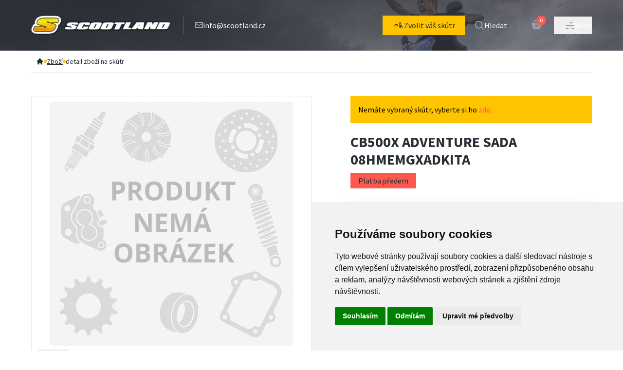

--- FILE ---
content_type: text/html
request_url: https://www.scootland.cz/zbozi/08HMEMGXADKITA/
body_size: 13166
content:
<!doctype html>
<html lang="cs">
	<head>
		<meta charset="utf-8" />
		<link rel="icon" href="/favicon.png" />
		<meta name="viewport" content="width=device-width" />
		<meta name="theme-color" content="#BD9100" />
		<meta name="google-site-verification" content="n8wc0reRuVtsStFo2tKRky4JGyiWL0V1kYY7Qe1rKEo" />

		<meta name="apple-mobile-web-app-status-bar-style" content="black-translucent" />
		<meta name="mobile-web-app-capable" content="yes" />
		<meta name="apple-mobile-web-app-title" content="Scootland.cz" />
		<meta name="application-name" content="Scootland.cz" />
		<meta name="msapplication-TileColor" content="#BD9100" />
		<meta name="msapplication-TileImage" content="/favicon.png" />
		
		<link href="/_app/immutable/assets/0.B1Emlv5T.css" rel="stylesheet">
		<link href="/_app/immutable/assets/OurAdvantages.4_ftGjYl.css" rel="stylesheet">
		<link href="/_app/immutable/assets/cartHelper.A5VgGu6i.css" rel="stylesheet">
		<link href="/_app/immutable/assets/LinksList.CCJ_Sx87.css" rel="stylesheet">
		<link rel="modulepreload" href="/_app/immutable/entry/start.C-rCBBBs.js">
		<link rel="modulepreload" href="/_app/immutable/chunks/entry.8Tw07XxW.js">
		<link rel="modulepreload" href="/_app/immutable/chunks/index-client.BX2wmfJc.js">
		<link rel="modulepreload" href="/_app/immutable/chunks/runtime.DxWT1LBX.js">
		<link rel="modulepreload" href="/_app/immutable/chunks/index.BFqC5wTN.js">
		<link rel="modulepreload" href="/_app/immutable/chunks/index.C5p5txCx.js">
		<link rel="modulepreload" href="/_app/immutable/chunks/utils.Cg1fH4Ph.js">
		<link rel="modulepreload" href="/_app/immutable/entry/app.BOI5fSnA.js">
		<link rel="modulepreload" href="/_app/immutable/chunks/render.DtRAzhQU.js">
		<link rel="modulepreload" href="/_app/immutable/chunks/props.7Eg0ssZh.js">
		<link rel="modulepreload" href="/_app/immutable/chunks/template.CPNitan7.js">
		<link rel="modulepreload" href="/_app/immutable/chunks/disclose-version.Bg9kRutz.js">
		<link rel="modulepreload" href="/_app/immutable/chunks/if.mInPO4h5.js">
		<link rel="modulepreload" href="/_app/immutable/chunks/this.Dg6GRfRr.js">
		<link rel="modulepreload" href="/_app/immutable/nodes/0.CI12iMT9.js">
		<link rel="modulepreload" href="/_app/immutable/chunks/snippet.Dxg9HTie.js">
		<link rel="modulepreload" href="/_app/immutable/chunks/attributes.Bg78WTm7.js">
		<link rel="modulepreload" href="/_app/immutable/chunks/class.Dm4Y7bFS.js">
		<link rel="modulepreload" href="/_app/immutable/chunks/legacy.CtaTdtmd.js">
		<link rel="modulepreload" href="/_app/immutable/chunks/lifecycle.DxKl7xFQ.js">
		<link rel="modulepreload" href="/_app/immutable/chunks/index.BXOdIQNG.js">
		<link rel="modulepreload" href="/_app/immutable/chunks/_commonjsHelpers.Bfoh8_vw.js">
		<link rel="modulepreload" href="/_app/immutable/chunks/stores.BbMWZdXw.js">
		<link rel="modulepreload" href="/_app/immutable/chunks/index.Dq6NlaFP.js">
		<link rel="modulepreload" href="/_app/immutable/chunks/success-basket-added.P-VoERp4.js">
		<link rel="modulepreload" href="/_app/immutable/chunks/search.BDpzj6RE.js">
		<link rel="modulepreload" href="/_app/immutable/chunks/preferences.UxNM79jD.js">
		<link rel="modulepreload" href="/_app/immutable/chunks/key.ClAh1TrJ.js">
		<link rel="modulepreload" href="/_app/immutable/chunks/index.87u-bGNs.js">
		<link rel="modulepreload" href="/_app/immutable/chunks/PriceSelector.CW8D3H1A.js">
		<link rel="modulepreload" href="/_app/immutable/chunks/Heading.BfN2aR8k.js">
		<link rel="modulepreload" href="/_app/immutable/chunks/each.CMBmsY9N.js">
		<link rel="modulepreload" href="/_app/immutable/chunks/input.DPQ_41yr.js">
		<link rel="modulepreload" href="/_app/immutable/chunks/detectClickOutside.1KsNtukR.js">
		<link rel="modulepreload" href="/_app/immutable/chunks/OrderStornoPopup.CndOFHjS.js">
		<link rel="modulepreload" href="/_app/immutable/chunks/misc.CyzJE0iR.js">
		<link rel="modulepreload" href="/_app/immutable/chunks/Button.HDAAaaMQ.js">
		<link rel="modulepreload" href="/_app/immutable/chunks/bundle-mjs.Dnoi3Axr.js">
		<link rel="modulepreload" href="/_app/immutable/chunks/Input.Bu6P1AUb.js">
		<link rel="modulepreload" href="/_app/immutable/chunks/select.amuHYqgv.js">
		<link rel="modulepreload" href="/_app/immutable/chunks/sk-flag.WN9Tgv-p.js">
		<link rel="modulepreload" href="/_app/immutable/chunks/CartAddPopup.BM_zY9mJ.js">
		<link rel="modulepreload" href="/_app/immutable/chunks/const.CEW03VW7.js">
		<link rel="modulepreload" href="/_app/immutable/chunks/Tag.rFlzfAIt.js">
		<link rel="modulepreload" href="/_app/immutable/chunks/dots.De3aWA6e.js">
		<link rel="modulepreload" href="/_app/immutable/chunks/chevron-down.CoQbVBSW.js">
		<link rel="modulepreload" href="/_app/immutable/chunks/OrderEditPopup.BwdiIfx5.js">
		<link rel="modulepreload" href="/_app/immutable/chunks/public.FeCI8263.js">
		<link rel="modulepreload" href="/_app/immutable/chunks/signature.C_lVzwN7.js">
		<link rel="modulepreload" href="/_app/immutable/chunks/index.B6SM-w_s.js">
		<link rel="modulepreload" href="/_app/immutable/chunks/GraphDetailPopup.SboH8A34.js">
		<link rel="modulepreload" href="/_app/immutable/chunks/typescript-cookie.BPHxRVff.js">
		<link rel="modulepreload" href="/_app/immutable/nodes/61.j5Vpv9gq.js">
		<link rel="modulepreload" href="/_app/immutable/chunks/html.BJC-8Nvx.js">
		<link rel="modulepreload" href="/_app/immutable/chunks/props.DVMNOeyH.js">
		<link rel="modulepreload" href="/_app/immutable/chunks/znacka-slepa.Cyhukvy7.js">
		<link rel="modulepreload" href="/_app/immutable/chunks/OurAdvantages.UgLPvxUN.js">
		<link rel="modulepreload" href="/_app/immutable/chunks/ImageResizer.CxR1KZDy.js">
		<link rel="modulepreload" href="/_app/immutable/chunks/cartHelper.BQicD2wN.js">
		<link rel="modulepreload" href="/_app/immutable/chunks/LinksList.CCyRBdod.js">
		<link rel="modulepreload" href="/_app/immutable/chunks/Alert.DV8-K6mJ.js">
		<link rel="modulepreload" href="/_app/immutable/chunks/enums.BUO2Zyg4.js">
		<link rel="modulepreload" href="/_app/immutable/chunks/NumberInput.BVzrJkNv.js">
		<link rel="modulepreload" href="/_app/immutable/chunks/Breadcrumb.DvjxulY8.js"><!--[--><meta name="description" content="Originální díl 08HMEMGXADKITA od výrobce Honda. Pro objednání dílu je nutná platba předem. Do poznámky objednávky vložte VIN vašeho skútru, po ověření z naší strany pošleme odkaz pro platbu."> <link rel="canonical" href="https://www.scootland.cz/zbozi/08HMEMGXADKITA/"> <meta property="og:title" content="Cb500x adventure sada 08HMEMGXADKITA"> <meta property="og:description" content="Originální díl 08HMEMGXADKITA od výrobce Honda. Pro objednání dílu je nutná platba předem. Do poznámky objednávky vložte VIN vašeho skútru, po ověření z naší strany pošleme odkaz pro platbu."> <meta property="og:image" name="image" content="https://www.scootland.cz/image/nenalezeno.webp"> <meta property="og:url" content="https://www.scootland.cz/zbozi/08HMEMGXADKITA/"> <meta property="og:suite_name" content="Scootland"> <meta property="og:type" content="product">  <!----><script type="application/ld+json">{"@context":"https://schema.org","@type":"Product","url":"https://www.scootland.cz/zbozi/08HMEMGXADKITA/","name":"Cb500x adventure sada 08HMEMGXADKITA","image":"https://www.scootland.cz/image/nenalezeno.webp","description":"Originální díl 08HMEMGXADKITA od výrobce Honda. Pro objednání dílu je nutná platba předem. Do poznámky objednávky vložte VIN vašeho skútru, po ověření z naší strany pošleme odkaz pro platbu.","offers":{"@type":"Offer","priceCurrency":"CZK","price":52715,"seller":{"@type":"Organization","name":"Scootland.cz"}}}</script><!----><!--]--><!--[--><script async src="https://www.googletagmanager.com/gtag/js?id=G-KJVEL6VNSB">
    </script> <script>
        window.dataLayer = window.dataLayer || []

        function gtag() {
            dataLayer.push(arguments)
        }

        gtag('js', new Date())
        gtag('config', 'G-KJVEL6VNSB')
    </script><!--]--><title>Cb500x adventure sada 08HMEMGXADKITA</title>
	</head>
	<body data-sveltekit-preload-data="hover">
		<script
			type="text/javascript"
			src="//www.freeprivacypolicy.com/public/cookie-consent/4.0.0/cookie-consent.js"
			charset="UTF-8"
		></script>
		<script type="text/javascript" charset="UTF-8">
			document.addEventListener('DOMContentLoaded', function () {
				cookieconsent.run({
					notice_banner_type: 'simple',
					consent_type: 'express',
					palette: 'light',
					language: 'cs',
					page_load_consent_levels: ['strictly-necessary'],
					notice_banner_reject_button_hide: false,
					preferences_center_close_button_hide: false,
					page_refresh_confirmation_buttons: false,
					website_name: 'Scootland.cz'
				});
			});
		</script>

		<!-- Start of HubSpot Embed Code -->
		<script type="text/javascript" id="hs-script-loader" async defer src="//js.hs-scripts.com/19889623.js"></script>
		<!-- End of HubSpot Embed Code -->
		
		<script type="text/javascript">
			//<![CDATA[
			var _hwq = _hwq || [];
			_hwq.push(['setKey', 'A7BC5D7425826F61A37360C825D28589']);
			_hwq.push(['setTopPos', '200']);
			_hwq.push(['showWidget', '21']);

			(function () {
				var ho = document.createElement('script');
				ho.type = 'text/javascript';
				ho.async = true;
				ho.src =
					'https://ssl.heureka.cz/direct/i/gjs.php?n=wdgt&sak=A7BC5D7425826F61A37360C825D28589';
				var s = document.getElementsByTagName('script')[0];
				s.parentNode.insertBefore(ho, s);

				// Function to hide the Heureka widget based on URL path
				function hideHeurekaWidget() {
					var urlPath = window.location.pathname;
					if (urlPath.includes('/administration')) {
						var heurekaWidget = document.querySelector('#hw-87kwowifjjowiklsadh666left');
						// Adjust this selector as needed
						if (heurekaWidget)
							// add class hidden
							heurekaWidget.style.display = 'none';
					} else {
						var heurekaWidget = document.querySelector('#hw-87kwowifjjowiklsadh666left');
						if (heurekaWidget) {
							console.log('Heureka widget is not hidden');
							heurekaWidget.style.display = 'none';
						}
					}
				}

				// Run the hide function when the script is loaded
				hideHeurekaWidget();
			})();
			//]]>
		</script>

		<div id="svelte" style="display: contents"><!--[--><!--[--><!----><div class="app "><!--[!--><!--]--><!----> <!--[--><header class="bg-main-full-image xlg:bg-center relative z-40 flex w-full flex-col items-center justify-between bg-cover bg-[64%_center] bg-no-repeat px-3"><div class="container mx-auto flex w-full flex-wrap items-center justify-between py-4 text-white lg:flex-row lg:justify-start lg:px-0 lg:py-8"><a href="/" title="home" class="flex w-44 lg:mr-6 xl:w-72"><img loading="lazy" src="/_app/immutable/assets/logo_main.IbH-CwRH.webp" class="block w-full" alt="Logo Scootland.cz"></a> <div class="flex flex-row gap-x-6 md:gap-x-8"><a href="/vyhledavani/" title="vyhledávání" class="z-50 flex cursor-pointer flex-col items-center gap-x-2 text-center text-white lg:hidden"><svg version="1.1" xmlns="http://www.w3.org/2000/svg" xmlns:xlink="http://www.w3.org/1999/xlink" x="0px" y="0px" viewBox="0 0 18 18" enable-background="new 0 0 18 18" xml:space="preserve" class="mb-1 h-5 text-gray-400"><g><path fill="currentColor" d="M17.003,15.5l-3.46-3.46c0.792-1.138,1.259-2.518,1.259-4.009C14.802,4.148,11.654,1,7.771,1
		C3.888,1,0.74,4.148,0.74,8.031s3.148,7.031,7.031,7.031c1.758,0,3.361-0.649,4.593-1.715l3.396,3.396
		c0.343,0.343,0.899,0.343,1.242,0l0.001-0.001C17.346,16.399,17.346,15.843,17.003,15.5z M7.771,13.304
		c-2.912,0-5.273-2.361-5.273-5.273s2.361-5.273,5.273-5.273c2.912,0,5.273,2.361,5.273,5.273S10.683,13.304,7.771,13.304z"></path></g></svg><!----> <span class="text-xs">Hledat</span></a> <a href="/kosik/" class="flex cursor-pointer flex-col items-center text-center text-white lg:hidden"><div class="relative mb-1"><svg version="1.1" xmlns="http://www.w3.org/2000/svg" xmlns:xlink="http://www.w3.org/1999/xlink" x="0px" y="0px" viewBox="0 0 22 19" enable-background="new 0 0 22 19" xml:space="preserve" class="fill-gray mx-auto h-5 text-gray-400"><path fill="currentColor" d="M17.634,6.95l-1.933-5.9H6.298l-1.933,5.9H1l3,11h14l3-11H17.634z M7.603,2.85h6.793l1.343,4.1H6.26
	L7.603,2.85z M8.9,14.95H7.099v-5H8.9V14.95z M11.9,14.95h-1.801v-5H11.9V14.95z M14.9,14.95h-1.801v-5H14.9V14.95z"></path></svg><!----> <div class="absolute -right-3 -top-3 flex h-5 w-5 items-center justify-center rounded-full bg-red text-xs text-white"><!--[!-->0<!--]--></div></div> <span class="text-xs">Košík</span></a> <button class="z-50 flex cursor-pointer flex-col items-center gap-x-2 text-center text-white lg:hidden"><!--[!--><svg class="fill-gray relative z-50 mx-auto mb-1 h-5 -translate-y-0.5 text-gray-400" xmlns="http://www.w3.org/2000/svg" x="0px" y="0px" viewBox="0 0 16 16" xml:space="preserve"><rect fill="currentColor" y="13" width="5" height="3"></rect><rect fill="currentColor" x="11" y="13" width="5" height="3"></rect><rect fill="currentColor" y="7" width="16" height="3"></rect><rect fill="currentColor" x="8" y="1" width="5" height="3"></rect></svg><!--]--> <span class="text-xs">Menu</span></button></div> <div class="hidden min-h-9 flex-row items-center gap-x-3 border-l border-white border-opacity-25 pl-6 lg:flex"><svg xmlns="http://www.w3.org/2000/svg" x="0px" y="0px" viewBox="0 0 16 16" xml:space="preserve" class="h-4 text-gray-400"><path d="M14.222,1H1.778H0.889H0v11.143V14h1.778h12.445H16v-1.857V2.857V1H14.222z M14,3v1.239L8,7.518L2,4.239V3H14z M2,11.999 V6.192l6,3.279l6-3.278V12H2V11.999z" fill="currentColor"></path></svg><!----> <a href="/cdn-cgi/l/email-protection#2a43444c456a594945455e464b444e044950" class="hover:underline"><span class="__cf_email__" data-cfemail="b7ded9d1d8f7c4d4d8d8c3dbd6d9d399d4cd">[email&#160;protected]</span></a></div> <div class="relative z-50 mt-0 flex w-full items-center justify-center lg:ml-auto lg:w-auto lg:justify-start lg:pl-6"><!--[!--><div class="relative mt-3 w-full lg:mr-5 lg:mt-0 lg:w-auto"><a href="/skutry/" data-sveltekit-preload-data="tap" class="relative flex w-full flex-row justify-center gap-x-2 bg-yellow px-5 py-2 text-center text-base text-gray-shark"><svg version="1.1" xmlns="http://www.w3.org/2000/svg" xmlns:xlink="http://www.w3.org/1999/xlink" x="0px" y="0px" viewBox="0 0 32 32" enable-background="new 0 0 32 32" xml:space="preserve" class="w-6"><path fill="currentColor" d="M26.323,17.807c0.054-0.07,0.105-0.136,0.163-0.212c0.197-0.262,0.254-0.604,0.152-0.915
	c-0.103-0.311-0.351-0.553-0.665-0.646C25.464,15.883,25,15.81,24.555,15.81c-0.255,0-0.5,0.038-0.744,0.075L22.3,10.6
	c0.222,0.13,0.478,0.211,0.755,0.211h0.5v-3h-0.5c-0.652,0-1.201,0.419-1.408,1h-4.592c-0.276,0-0.5,0.224-0.5,0.5
	s0.224,0.5,0.5,0.5h2.507c-0.313,0.311-0.507,0.741-0.507,1.216v9.285h-3.186l-1.753-3.647l0.878-1.614
	c0.071-0.13,0.08-0.285,0.025-0.423c-0.055-0.138-0.168-0.245-0.309-0.291l-0.156-0.051V14.21c0-1.049-0.851-1.9-1.9-1.9h-3.7
	c-1.049,0-1.9,0.851-1.9,1.9v0.596c-1.817,1.366-3,3.539-3,6.004c0,0.276,0.224,0.5,0.5,0.5h2.051c0.245,1.692,1.691,3,3.449,3
	s3.204-1.308,3.449-3h2.04c0.003,0,0.007,0,0.011,0c0.003,0,0.007,0,0.011,0h3.989c0.014,0,0.028-0.007,0.042-0.008
	c0.001,0.009,0.002,0.023,0.003,0.032l0.014,0.1c0.063,0.5,0.488,0.875,0.992,0.875h0.801c0.564,1.178,1.758,2,3.149,2
	c1.93,0,3.5-1.57,3.5-3.5C28.055,19.528,27.354,18.416,26.323,17.807z M10.055,23.311c-1.208,0-2.217-0.86-2.45-2h4.899
	C12.272,22.45,11.262,23.311,10.055,23.311z M13.555,20.311h-7H5.071c0.127-1.807,1.004-3.406,2.317-4.5h6.054l-0.326,0.6
	c-0.077,0.141-0.081,0.311-0.011,0.456l1.656,3.445H13.555z M20.055,18.67v-7.644c0-0.395,0.321-0.716,0.716-0.716h0.407
	l1.663,5.822C21.612,16.584,20.615,17.497,20.055,18.67z M24.555,23.31c-0.923,0-1.72-0.506-2.153-1.25
	c0.088-0.076,0.167-0.161,0.225-0.266c0.134-0.243,0.203-0.349,0.236-0.395c0.331-0.454,1.068-1.153,1.718-1.77
	c0.393-0.372,0.766-0.728,1.079-1.052c0.824,0.409,1.395,1.25,1.395,2.232C27.055,22.191,25.935,23.31,24.555,23.31z"></path></svg><!----> <span class="whitespace-nowrap">Zvolit váš skútr</span></a></div><!--]--> <a href="/vyhledavani/" title="vyhledavani" class="z-50 hidden cursor-pointer flex-row items-center gap-x-2 text-white lg:flex"><svg version="1.1" xmlns="http://www.w3.org/2000/svg" xmlns:xlink="http://www.w3.org/1999/xlink" x="0px" y="0px" viewBox="0 0 18 18" enable-background="new 0 0 18 18" xml:space="preserve" class="h-5 text-gray-400"><g><path fill="currentColor" d="M17.003,15.5l-3.46-3.46c0.792-1.138,1.259-2.518,1.259-4.009C14.802,4.148,11.654,1,7.771,1
		C3.888,1,0.74,4.148,0.74,8.031s3.148,7.031,7.031,7.031c1.758,0,3.361-0.649,4.593-1.715l3.396,3.396
		c0.343,0.343,0.899,0.343,1.242,0l0.001-0.001C17.346,16.399,17.346,15.843,17.003,15.5z M7.771,13.304
		c-2.912,0-5.273-2.361-5.273-5.273s2.361-5.273,5.273-5.273c2.912,0,5.273,2.361,5.273,5.273S10.683,13.304,7.771,13.304z"></path></g></svg><!----> <span>Hledat</span></a> <a href="/kosik/" class="ml-6 hidden min-h-9 flex-row items-center gap-x-5 pl-6 text-center text-white lg:flex lg:border-white lg:border-opacity-25 lg:border-l"><div class="relative mb-1"><svg version="1.1" xmlns="http://www.w3.org/2000/svg" xmlns:xlink="http://www.w3.org/1999/xlink" x="0px" y="0px" viewBox="0 0 22 19" enable-background="new 0 0 22 19" xml:space="preserve" class="fill-gray mx-auto h-5 text-gray-400"><path fill="currentColor" d="M17.634,6.95l-1.933-5.9H6.298l-1.933,5.9H1l3,11h14l3-11H17.634z M7.603,2.85h6.793l1.343,4.1H6.26
	L7.603,2.85z M8.9,14.95H7.099v-5H8.9V14.95z M11.9,14.95h-1.801v-5H11.9V14.95z M14.9,14.95h-1.801v-5H14.9V14.95z"></path></svg><!----> <div class="absolute -right-2 -top-2 flex h-5 w-5 items-center justify-center rounded-full bg-red text-xs text-white"><!--[!-->0<!--]--></div></div> <!--[!--><!--]--></a> <button class="ml-6 hidden min-h-9 cursor-pointer items-center gap-x-2 border-l border-white border-opacity-50 pl-6 text-white lg:flex"><svg class="block h-4 text-gray-400" xmlns="http://www.w3.org/2000/svg" x="0px" y="0px" viewBox="0 0 16 16" xml:space="preserve"><rect fill="currentColor" y="13" width="5" height="3"></rect><rect fill="currentColor" x="11" y="13" width="5" height="3"></rect><rect fill="currentColor" y="7" width="16" height="3"></rect><rect fill="currentColor" x="8" y="1" width="5" height="3"></rect></svg><!----> <svg xmlns="http://www.w3.org/2000/svg" viewBox="0 0 30 30" class="hidden float-left h-5 text-gray-400"><path fill="currentColor" d="M25.707,6.293c-0.195-0.195-1.805-1.805-2-2c-0.391-0.391-1.024-0.391-1.414,0c-0.195,0.195-17.805,17.805-18,18c-0.391,0.391-0.391,1.024,0,1.414c0.279,0.279,1.721,1.721,2,2c0.391,0.391,1.024,0.391,1.414,0c0.195-0.195,17.805-17.805,18-18C26.098,7.317,26.098,6.683,25.707,6.293z"></path><path fill="currentColor" d="M23.707,25.707c0.195-0.195,1.805-1.805,2-2c0.391-0.391,0.391-1.024,0-1.414c-0.195-0.195-17.805-17.805-18-18c-0.391-0.391-1.024-0.391-1.414,0c-0.279,0.279-1.721,1.721-2,2c-0.391,0.391-0.391,1.024,0,1.414c0.195,0.195,17.805,17.805,18,18C22.683,26.098,23.317,26.098,23.707,25.707z"></path></svg><!----> <span>Menu</span></button></div> <div data-test="hidden-menu" class="w-0 nav-menu fixed bottom-0 right-0 top-0 z-20 block h-full min-h-screen overflow-y-auto overflow-x-hidden bg-gray-shark text-gray-400 shadow-lg transition-all duration-300 ease-in-out"><section class="body-font text-gray-600"><div class="container mx-auto items-center px-3 pt-16 text-white lg:flex lg:flex-wrap lg:pt-40"><div class="mb-12 flex flex-col items-center justify-center border-b border-gray-light py-12 lg:mb-0 lg:w-1/2 lg:items-start lg:border-b-0 lg:border-r lg:border-gray-light lg:py-8 lg:pr-40 lg:text-xl"><!--[!--><div class="mb-10 w-full max-w-96 text-center lg:text-left">Chcete zobrazit náhradní díly, technické údaje, návody a videa pro konkrétní
                                    skútr?</div> <a href="/skutry/" data-sveltekit-preload-data="tap" class="mb-4 flex items-center gap-x-7 whitespace-nowrap bg-yellow px-6 py-4 align-middle text-lg font-bold text-gray-shark transition-all hover:underline lg:text-2xl"><svg version="1.1" xmlns="http://www.w3.org/2000/svg" xmlns:xlink="http://www.w3.org/1999/xlink" x="0px" y="0px" viewBox="0 0 32 32" enable-background="new 0 0 32 32" xml:space="preserve" class="w-7"><path fill="currentColor" d="M26.323,17.807c0.054-0.07,0.105-0.136,0.163-0.212c0.197-0.262,0.254-0.604,0.152-0.915
	c-0.103-0.311-0.351-0.553-0.665-0.646C25.464,15.883,25,15.81,24.555,15.81c-0.255,0-0.5,0.038-0.744,0.075L22.3,10.6
	c0.222,0.13,0.478,0.211,0.755,0.211h0.5v-3h-0.5c-0.652,0-1.201,0.419-1.408,1h-4.592c-0.276,0-0.5,0.224-0.5,0.5
	s0.224,0.5,0.5,0.5h2.507c-0.313,0.311-0.507,0.741-0.507,1.216v9.285h-3.186l-1.753-3.647l0.878-1.614
	c0.071-0.13,0.08-0.285,0.025-0.423c-0.055-0.138-0.168-0.245-0.309-0.291l-0.156-0.051V14.21c0-1.049-0.851-1.9-1.9-1.9h-3.7
	c-1.049,0-1.9,0.851-1.9,1.9v0.596c-1.817,1.366-3,3.539-3,6.004c0,0.276,0.224,0.5,0.5,0.5h2.051c0.245,1.692,1.691,3,3.449,3
	s3.204-1.308,3.449-3h2.04c0.003,0,0.007,0,0.011,0c0.003,0,0.007,0,0.011,0h3.989c0.014,0,0.028-0.007,0.042-0.008
	c0.001,0.009,0.002,0.023,0.003,0.032l0.014,0.1c0.063,0.5,0.488,0.875,0.992,0.875h0.801c0.564,1.178,1.758,2,3.149,2
	c1.93,0,3.5-1.57,3.5-3.5C28.055,19.528,27.354,18.416,26.323,17.807z M10.055,23.311c-1.208,0-2.217-0.86-2.45-2h4.899
	C12.272,22.45,11.262,23.311,10.055,23.311z M13.555,20.311h-7H5.071c0.127-1.807,1.004-3.406,2.317-4.5h6.054l-0.326,0.6
	c-0.077,0.141-0.081,0.311-0.011,0.456l1.656,3.445H13.555z M20.055,18.67v-7.644c0-0.395,0.321-0.716,0.716-0.716h0.407
	l1.663,5.822C21.612,16.584,20.615,17.497,20.055,18.67z M24.555,23.31c-0.923,0-1.72-0.506-2.153-1.25
	c0.088-0.076,0.167-0.161,0.225-0.266c0.134-0.243,0.203-0.349,0.236-0.395c0.331-0.454,1.068-1.153,1.718-1.77
	c0.393-0.372,0.766-0.728,1.079-1.052c0.824,0.409,1.395,1.25,1.395,2.232C27.055,22.191,25.935,23.31,24.555,23.31z"></path></svg><!----> Vybrat konkrétní skútr</a><!--]--></div> <div class="relative flex flex-col items-center text-center lg:w-1/2 lg:items-start lg:py-8 lg:pl-40 lg:text-left"><nav class="-mb-1 list-none"><ul class="flex flex-col gap-y-4 lg:gap-y-6"><li><a href="/univerzalni-dily/" class="text-xl font-bold transition-all hover:underline lg:text-3xl">Univerzální díly</a></li> <li><a href="/brno/servis-brno/" class="text-xl font-bold transition-all hover:underline lg:text-3xl">Servis</a></li> <li><a href="/brno/" class="text-xl font-bold transition-all hover:underline lg:text-3xl">Prodejna</a></li> <li><a href="/scooter-tuning-jaknato/" class="text-xl font-bold transition-all hover:underline lg:text-3xl">Návody a tipy</a></li> <li><a href="/kontakt/" class="text-xl font-bold transition-all hover:underline lg:text-3xl">Kontakt</a></li></ul></nav></div></div> <!--[!--><div class="mt-44 hidden lg:flex container mx-auto flex justify-center gap-x-6 lg:items-center"><span class="font-normal text-white opacity-60" style="margin-bottom:25px;">Měna:</span> <ul class="flex flex-row text-lg font-bold uppercase text-white"><button class="cursor-pointer lg:px-6 lg:py-3 lg:bg-gray-700">czk</button> <button class="cursor-pointer lg:px-6 lg:py-3 transition-all lg:hover:bg-gray-900">eur</button></ul></div><!--]--><!----></section></div> <!--[!--><!--]--></div> <section hidden class="container relative mx-auto text-center text-white lg:text-left"><!--[!--><!----><h1  class="block font-bold text-3xl leading-snug drop-shadow-lg lg:text-6xl"><!----><span class="lg:block lg:w-full">Náhradní díly, technické údaje,</span> <span class="mt-2 lg:block lg:w-full">návody a videa <span class="text-primary">pro každý skútr!</span></span><!----><!----></h1><!----><!----> <!--[!--><!--]--> <div class="justify-left relative z-10 flex max-w-[50rem] mt-8 svelte-1lgiu7u"><div class="fake-select relative w-full"><label><input data-test="search_producer" placeholder="Zvolte výrobce:" class="form-select px-4.5 border-primary focus:border-focusblue m-0 block w-full appearance-none border-4 border-solid bg-white bg-clip-padding bg-no-repeat py-3.5 indent-8 text-gray-700 transition ease-in-out focus:bg-white focus:text-gray-700 focus:outline-none" name="brands"></label> <div data-test="producers_list" class=" test focus:border-focusblue absolute w-full overflow-y-auto border-4 bg-white bg-clip-padding bg-clip-padding bg-no-repeat text-gray-700 transition ease-in-out focus:bg-white focus:text-gray-700 focus:outline-none svelte-1lgiu7u"><!--[!--><!--]--></div></div></div><!----><!--]--><!----></section> <!--[!--><!--]--></header><!--]--><!----> <main data-sveltekit-reload="off"><!--[!--><!----><!--[--><nav aria-label="Breadcrumb" class="container mx-auto"><ul class="m-0 custom-horizontal-scrollbar flex items-center gap-x-4 overflow-x-auto whitespace-nowrap px-2.5 py-3 text-sm lg:border-b"><li class="flex items-center"><a href="/" title="Scootland" class="inline-flex items-center font-medium"><svg fill="currentColor" viewBox="0 0 20 20" xmlns="http://www.w3.org/2000/svg" class="w-4 text-gray-shark"><path d="M10.707 2.293a1 1 0 00-1.414 0l-7 7a1 1 0 001.414 1.414L4 10.414V17a1 1 0 001 1h2a1 1 0 001-1v-2a1 1 0 011-1h2a1 1 0 011 1v2a1 1 0 001 1h2a1 1 0 001-1v-6.586l.293.293a1 1 0 001.414-1.414l-7-7z"></path></svg><!----></a></li> <!--[--><!--[--><!--[--><li aria-current="page" title="Zboží"><!--[!--><a href="/eshop/" class="flex flex-row items-center gap-x-4 underline hover:no-underline"><svg fill="currentColor" viewBox="0 0 100 100" xmlns="http://www.w3.org/2000/svg" class="h-1.5 text-yellow"><circle cx="50" cy="50" r="50"></circle></svg><!----> <span class="text-gray-shark">Zboží</span></a><!--]--></li><!--]--><!--[!--><!--]--><!--[--><li aria-current="page" title="detail zboží na skútr"><!--[--><span class="flex flex-row items-center gap-x-4"><svg fill="currentColor" viewBox="0 0 100 100" xmlns="http://www.w3.org/2000/svg" class="h-1.5 text-yellow"><circle cx="50" cy="50" r="50"></circle></svg><!----> <span class="text-gray-shark">detail zboží na skútr</span></span><!--]--></li><!--]--><!--]--><!--]--></ul></nav><!----> <section class="container mx-auto my-6 md:mb-24 md:mt-12"><div class="flex flex-col md:grid md:grid-cols-2 lgmax:px-2.5"><div class="flex flex-col mdmax:hidden"><div class="md:border-justanothergray relative w-full p-3 md:border"><div class="sm:hidden"><div class="sm:flex sm:flex-wrap"><img alt="" class="mx-auto h-64 w-full rounded object-cover object-center lg:h-auto" src="https://www.scootland.cz/image/nenalezeno.webp"></div></div> <div class="hidden sm:block" style="overflow: hidden;"><div class="relative w-full" id="product-image" style="height: 500px; overscroll-behavior: contain;  background-repeat: no-repeat; cursor: move; background-position: center; background-image: url('https://www.scootland.cz/image/nenalezeno.webp')"></div> <iframe title="product video" class="relative w-full" id="video" style="height: 500px; display: none;"></iframe></div> <!--[!--><!--]--> <div class="flex flex-row gap-x-0.5 mt-2"><button class="h-8 w-8 cursor-pointer bg-gray-geyser text-2xl font-bold text-black " id="zoomOut">-</button> <button id="zoomIn" class="h-8 w-8 cursor-pointer bg-gray-geyser text-2xl font-bold text-black ">+</button> <input class="w-[200px] range pr-6 ml-2 " type="range" min="1" max="3" step="0.1" value="1" id="rangeZoomPicker"> <!--[!--><!--]--></div></div> <div class="mt-4 grid grid-cols-3 gap-x-4" style="row-gap: 1ch"><!--[--><!--[--><!--[!--><div class="flex h-32 cursor-pointer items-center justify-center border border-gray-geyser transition hover:shadow-lg border-yellow"><img alt="" src="https://www.scootland.cz/image/nenalezeno.webp" class="max-h-full max-w-full"></div><!--]--><!--]--><!--]--></div></div><!----> <div class="flex flex-col md:pl-20"><!--[!--><div class="p-4 text-black bg-yellow mb-5 w-full text-center md:w-auto md:text-left mdmax:order-1"><!----><!---->Nemáte vybraný skútr, vyberte si ho <a class="text-red" href="/skutry/" title="skutry">zde</a>.<!----></div><!--]--><!----> <div class="relative mb-8 flex flex-col md:hidden mdmax:order-2"><div class="h-44 w-full"><img alt="" class="mx-auto h-full w-auto max-w-full" id="product-image-mobile" src="https://www.scootland.cz/image/nenalezeno.webp"> <iframe title="product video" class="h-full w-full" id="video-mobile" style="display: none;"></iframe></div> <div class="relative mx-auto mt-8 inline-flex flex-row items-center justify-center gap-x-2"><!--[--><!--[!--><button class="h-2.5 w-2.5 rounded-full bg-gray-shark"></button><!--]--><!--]--></div> <!--[!--><!--]--></div> <div class="mb-8 mdmax:order-3"><!--[--><div></div> <div></div><!--]--> <!----><h1  class="block font-bold text-xl md:text-3xl mb-1 uppercase md:mb-2.5 mdmax:text-center"><!----><!---->Cb500x adventure sada 08HMEMGXADKITA
                        <!----><!----></h1><!----><!----> <div class="flex justify-center md:justify-start"><!--[!--><!--]--> <!--[--><!--[--><!--[--><span class="shrink-0 grow-0 self-start px-4 py-2 leading-none text-gray-shark text-base bg-red"><!----><!---->Platba předem<!----></span><!--]--><!--]--><!--]--> <!--[!--><!--]--> <!--[!--><!--]--> <!--[!--><!--]--><!----></div></div> <!--[!--><!--]--> <!--[--><div class="mb-11 shadow-custom mdmax:order-8"><div class="flex flex-col gap-y-1 border-b border-gray-alabaster px-7 py-5 md:px-9 md:py-6"><!--[!--><!--]--> <span class="text-base"><!--[--><h3 class="text-red text-lg font-bold">Produkt je v archivu a nelze objednat</h3><!--]--></span></div> <!--[!--><!--]--></div><!--]--><!----> <div class="flex flex-col gap-y-3 mb-8 mdmax:order-7 mdmax:mb-7"><div class="flex flex-col items-start lg:flex-row lg:items-center"><span class="text-gray-silverchalice mt-5 lg:mt-0">Výrobce: <!--[--><a rel="external" href="/vyrobci/honda/" title="Zobrazit všechny produkty od výrobce Honda" class="inline-block font-bold text-black">Honda</a><!--]--></span> <!--[!--><!--]--></div> <!--[!--><!--]--></div><!----> <div class="w-full text-left leading-relaxed mdmax:order-5"><!--[!--><!---->Originální díl 08HMEMGXADKITA od výrobce Honda. Pro objednání dílu je nutná platba předem. Do poznámky objednávky vložte VIN vašeho skútru, po ověření z naší strany pošleme odkaz pro platbu.<!----><!--]--></div><!----> <div class="text-white h-0"><!--[--><!--]--></div></div></div></section> <!--[!--><!--]--> <!--[!--><!--]--><!--]--> <section class="relative px-2 py-16"><div class="container mx-auto flex justify-center px-12 text-center text-lg text-gray-shark md:justify-between"><!--[!--><!--]--><!----></div></section><!----><!----><!--]--><!----></main> <div class="fixed left-1/2 top-1/2 z-[1000] flex max-h-[calc(100vh-1.25rem)] w-[calc(100vw-1.25rem)] max-w-[60.625rem] -translate-x-1/2 -translate-y-1/2 flex-col bg-white shadow-sm transition-transform md:shadow-custom invisible"><div class="relative w-full bg-white rounded-lg shadow-lg p-6 mb-5"><button class="text-gray-lighter4 absolute right-0 top-0 cursor-pointer p-2 transition-transform hover:scale-125 md:p-4"><svg xmlns="http://www.w3.org/2000/svg" viewBox="0 0 30 30" class="h-4 w-4"><path fill="currentColor" d="M25.707,6.293c-0.195-0.195-1.805-1.805-2-2c-0.391-0.391-1.024-0.391-1.414,0c-0.195,0.195-17.805,17.805-18,18c-0.391,0.391-0.391,1.024,0,1.414c0.279,0.279,1.721,1.721,2,2c0.391,0.391,1.024,0.391,1.414,0c0.195-0.195,17.805-17.805,18-18C26.098,7.317,26.098,6.683,25.707,6.293z"></path><path fill="currentColor" d="M23.707,25.707c0.195-0.195,1.805-1.805,2-2c0.391-0.391,0.391-1.024,0-1.414c-0.195-0.195-17.805-17.805-18-18c-0.391-0.391-1.024-0.391-1.414,0c-0.279,0.279-1.721,1.721-2,2c-0.391,0.391-0.391,1.024,0,1.414c0.195,0.195,17.805,17.805,18,18C22.683,26.098,23.317,26.098,23.707,25.707z"></path></svg><!----></button> <img src="" alt="Graf" class="w-full"></div></div> <div class="fixed bottom-0 left-0 right-0 top-0 z-[999] flex items-center justify-center bg-black bg-opacity-60 invisible"></div><!----> <div class="fixed left-1/2 top-1/2 z-[1000] flex max-h-[calc(100vh-1.25rem)] w-[calc(100vw-1.25rem)] max-w-[60.625rem] -translate-x-1/2 -translate-y-1/2 flex-col bg-white shadow-sm transition-transform md:shadow-custom invisible"><button class="text-gray-lighter4 absolute right-0 top-0 cursor-pointer p-2 transition-transform hover:scale-125 md:p-8"><svg xmlns="http://www.w3.org/2000/svg" viewBox="0 0 30 30" class="h-4 w-4"><path fill="currentColor" d="M25.707,6.293c-0.195-0.195-1.805-1.805-2-2c-0.391-0.391-1.024-0.391-1.414,0c-0.195,0.195-17.805,17.805-18,18c-0.391,0.391-0.391,1.024,0,1.414c0.279,0.279,1.721,1.721,2,2c0.391,0.391,1.024,0.391,1.414,0c0.195-0.195,17.805-17.805,18-18C26.098,7.317,26.098,6.683,25.707,6.293z"></path><path fill="currentColor" d="M23.707,25.707c0.195-0.195,1.805-1.805,2-2c0.391-0.391,0.391-1.024,0-1.414c-0.195-0.195-17.805-17.805-18-18c-0.391-0.391-1.024-0.391-1.414,0c-0.279,0.279-1.721,1.721-2,2c-0.391,0.391-0.391,1.024,0,1.414c0.195,0.195,17.805,17.805,18,18C22.683,26.098,23.317,26.098,23.707,25.707z"></path></svg><!----></button> <h1 class="border-gray-lightest flex flex-row items-center gap-x-4 px-12 py-7 align-middle text-xl font-bold md:px-16 md:py-10 md:text-2xl mdmax:border-b-2"><img src="data:image/svg+xml,%3c?xml%20version='1.0'%20encoding='utf-8'?%3e%3c!--%20Generator:%20Adobe%20Illustrator%2028.2.0,%20SVG%20Export%20Plug-In%20.%20SVG%20Version:%206.00%20Build%200)%20--%3e%3c!DOCTYPE%20svg%20PUBLIC%20'-//W3C//DTD%20SVG%201.1//EN'%20'http://www.w3.org/Graphics/SVG/1.1/DTD/svg11.dtd'%20[%20%3c!ENTITY%20ns_extend%20'http://ns.adobe.com/Extensibility/1.0/'%3e%3c!ENTITY%20ns_ai%20'http://ns.adobe.com/AdobeIllustrator/10.0/'%3e%3c!ENTITY%20ns_graphs%20'http://ns.adobe.com/Graphs/1.0/'%3e%3c!ENTITY%20ns_vars%20'http://ns.adobe.com/Variables/1.0/'%3e%3c!ENTITY%20ns_imrep%20'http://ns.adobe.com/ImageReplacement/1.0/'%3e%3c!ENTITY%20ns_sfw%20'http://ns.adobe.com/SaveForWeb/1.0/'%3e%3c!ENTITY%20ns_custom%20'http://ns.adobe.com/GenericCustomNamespace/1.0/'%3e%3c!ENTITY%20ns_adobe_xpath%20'http://ns.adobe.com/XPath/1.0/'%3e%20]%3e%3csvg%20version='1.1'%20id='Vrstva_1'%20xmlns:x='&amp;ns_extend;'%20xmlns:i='&amp;ns_ai;'%20xmlns:graph='&amp;ns_graphs;'%20xmlns='http://www.w3.org/2000/svg'%20xmlns:xlink='http://www.w3.org/1999/xlink'%20x='0px'%20y='0px'%20viewBox='0%200%2062%2062'%20enable-background='new%200%200%2062%2062'%20xml:space='preserve'%3e%3cmetadata%3e%3csfw%20xmlns='&amp;ns_sfw;'%3e%3cslices%3e%3c/slices%3e%3csliceSourceBounds%20bottomLeftOrigin='true'%20height='60'%20width='60'%20x='-8.14'%20y='-8.063'%3e%3c/sliceSourceBounds%3e%3c/sfw%3e%3c/metadata%3e%3cpath%20fill='%2332BA55'%20d='M31,1C14.431,1,1,14.431,1,31s13.431,30,30,30s30-13.431,30-30S47.569,1,31,1z%20M31,57.471%20C16.381,57.471,4.529,45.619,4.529,31C4.529,16.381,16.381,4.529,31,4.529S57.471,16.381,57.471,31%20C57.471,45.619,45.619,57.471,31,57.471z'/%3e%3cpath%20fill='%2332BA55'%20d='M44.102,22.738L44.102,22.738c-0.689-0.689-1.806-0.689-2.496,0L26.633,37.712l-6.239-6.239%20c-0.689-0.689-1.806-0.689-2.496,0l0,0c-0.689,0.689-0.689,1.806,0,2.496l6.239,6.239l0,0l1.66,1.66c0.462,0.462,1.21,0.462,1.672,0%20l1.66-1.66l0,0l14.974-14.974C44.791,24.544,44.791,23.427,44.102,22.738z'/%3e%3c/svg%3e" width="45" alt="success">Zboží bylo přidáno do košíku</h1> <div class="custom-vertical-scrollbar overflow-auto"><div class="mx-2.5 md:mx-16 md:mb-4"><!--[!--><!--]--> <!--[!--><!--]--><!----> <div class="mt-4 flex flex-col gap-y-2 md:flex-row md:justify-end md:gap-x-2"><!--[!--><!--[--><button type="button" class="text-white transition-all font-semibold uppercase whitespace-nowrap text-center justify-center flex gap-x-4 items-center bg-gray-shark hover:bg-gray-light px-9 py-2"><!--[!--><!--]--> <!----><!---->Zpět<!----></button><!--]--><!--]--><!----> <!--[!--><!--[--><button type="button" class="text-white transition-all font-semibold uppercase whitespace-nowrap text-center justify-center flex gap-x-4 items-center hover:bg-redHover bg-red px-9 py-2"><!--[!--><!--]--> <!----><!---->Do košíku<!----></button><!--]--><!--]--><!----></div></div> <!--[--><div class="w-full bg-white md:bg-gray-alabaster"><div class="px-8 py-6 md:flex md:flex-row md:items-center md:justify-between md:gap-x-8 md:px-16 md:py-9"><div class="text-center text-lg text-black flex flex-col md:flex-row md:gap-x-2"><!--[--><span class="font-bold text-red">Chcete poštovné zdarma?</span> <span>Schází Vám nákup za <span class="font-bold">1500 Kč</span></span><!--]--></div> <div class="h-4 rounded-full bg-gray-200 grow mdmax:mt-5"><!--[--><div class="bg-primary h-4 rounded-full transition-all" style="width: 0%"></div><!--]--></div></div></div><!--]--><!----> <div class="flex flex-col md:px-16 md:pb-10"></div></div></div> <div class="fixed bottom-0 left-0 right-0 top-0 z-[999] flex items-center justify-center bg-black bg-opacity-60 invisible"></div><!----> <!--[!--><!--]--><!----> <div class="fixed left-1/2 top-1/2 z-[1000] flex max-h-[calc(100vh-1.25rem)] w-[calc(100vw-1.25rem)] max-w-[60.625rem] -translate-x-1/2 -translate-y-1/2 flex-col bg-white shadow-sm transition-transform md:shadow-custom invisible"><button class="text-gray-lighter4 absolute right-0 top-0 cursor-pointer p-2 transition-transform hover:scale-125 md:p-8"><svg xmlns="http://www.w3.org/2000/svg" viewBox="0 0 30 30" class="h-4 w-4"><path fill="currentColor" d="M25.707,6.293c-0.195-0.195-1.805-1.805-2-2c-0.391-0.391-1.024-0.391-1.414,0c-0.195,0.195-17.805,17.805-18,18c-0.391,0.391-0.391,1.024,0,1.414c0.279,0.279,1.721,1.721,2,2c0.391,0.391,1.024,0.391,1.414,0c0.195-0.195,17.805-17.805,18-18C26.098,7.317,26.098,6.683,25.707,6.293z"></path><path fill="currentColor" d="M23.707,25.707c0.195-0.195,1.805-1.805,2-2c0.391-0.391,0.391-1.024,0-1.414c-0.195-0.195-17.805-17.805-18-18c-0.391-0.391-1.024-0.391-1.414,0c-0.279,0.279-1.721,1.721-2,2c-0.391,0.391-0.391,1.024,0,1.414c0.195,0.195,17.805,17.805,18,18C22.683,26.098,23.317,26.098,23.707,25.707z"></path></svg><!----></button> <h1 class="border-gray-lightest flex flex-row items-center gap-x-4 px-12 py-7 align-middle text-xl font-bold md:px-16 md:py-10 md:text-2xl mdmax:border-b-2"><img src="data:image/svg+xml,%3c?xml%20version='1.0'%20encoding='utf-8'?%3e%3c!--%20Generator:%20Adobe%20Illustrator%2028.2.0,%20SVG%20Export%20Plug-In%20.%20SVG%20Version:%206.00%20Build%200)%20--%3e%3c!DOCTYPE%20svg%20PUBLIC%20'-//W3C//DTD%20SVG%201.1//EN'%20'http://www.w3.org/Graphics/SVG/1.1/DTD/svg11.dtd'%20[%20%3c!ENTITY%20ns_extend%20'http://ns.adobe.com/Extensibility/1.0/'%3e%3c!ENTITY%20ns_ai%20'http://ns.adobe.com/AdobeIllustrator/10.0/'%3e%3c!ENTITY%20ns_graphs%20'http://ns.adobe.com/Graphs/1.0/'%3e%3c!ENTITY%20ns_vars%20'http://ns.adobe.com/Variables/1.0/'%3e%3c!ENTITY%20ns_imrep%20'http://ns.adobe.com/ImageReplacement/1.0/'%3e%3c!ENTITY%20ns_sfw%20'http://ns.adobe.com/SaveForWeb/1.0/'%3e%3c!ENTITY%20ns_custom%20'http://ns.adobe.com/GenericCustomNamespace/1.0/'%3e%3c!ENTITY%20ns_adobe_xpath%20'http://ns.adobe.com/XPath/1.0/'%3e%20]%3e%3csvg%20version='1.1'%20id='Vrstva_1'%20xmlns:x='&amp;ns_extend;'%20xmlns:i='&amp;ns_ai;'%20xmlns:graph='&amp;ns_graphs;'%20xmlns='http://www.w3.org/2000/svg'%20xmlns:xlink='http://www.w3.org/1999/xlink'%20x='0px'%20y='0px'%20viewBox='0%200%2062%2062'%20enable-background='new%200%200%2062%2062'%20xml:space='preserve'%3e%3cmetadata%3e%3csfw%20xmlns='&amp;ns_sfw;'%3e%3cslices%3e%3c/slices%3e%3csliceSourceBounds%20bottomLeftOrigin='true'%20height='60'%20width='60'%20x='-8.14'%20y='-8.063'%3e%3c/sliceSourceBounds%3e%3c/sfw%3e%3c/metadata%3e%3cpath%20fill='%2332BA55'%20d='M31,1C14.431,1,1,14.431,1,31s13.431,30,30,30s30-13.431,30-30S47.569,1,31,1z%20M31,57.471%20C16.381,57.471,4.529,45.619,4.529,31C4.529,16.381,16.381,4.529,31,4.529S57.471,16.381,57.471,31%20C57.471,45.619,45.619,57.471,31,57.471z'/%3e%3cpath%20fill='%2332BA55'%20d='M44.102,22.738L44.102,22.738c-0.689-0.689-1.806-0.689-2.496,0L26.633,37.712l-6.239-6.239%20c-0.689-0.689-1.806-0.689-2.496,0l0,0c-0.689,0.689-0.689,1.806,0,2.496l6.239,6.239l0,0l1.66,1.66c0.462,0.462,1.21,0.462,1.672,0%20l1.66-1.66l0,0l14.974-14.974C44.791,24.544,44.791,23.427,44.102,22.738z'/%3e%3c/svg%3e" width="45" alt="success"> <!--[!-->Opravdu chcete objednávku stornovat?<!--]--></h1> <div class="custom-vertical-scrollbar overflow-auto"><div class="mx-2.5 md:mx-16 md:mb-4"><!--[!--><!--[!--><div class="mt-4 flex flex-col gap-y-2 md:flex-row md:justify-end md:gap-x-2"><!--[!--><!--[--><button type="button" class="text-white transition-all font-semibold uppercase whitespace-nowrap text-center justify-center flex gap-x-4 items-center bg-gray-shark hover:bg-gray-light px-9 py-2"><!--[!--><!--]--> <!----><!---->Zpět<!----></button><!--]--><!--]--><!----> <!--[!--><!--[--><button type="button" class="text-white transition-all font-semibold uppercase whitespace-nowrap text-center justify-center flex gap-x-4 items-center hover:bg-redHover bg-red px-9 py-2"><!--[!--><!--]--> <!----><!---->Ano<!----></button><!--]--><!--]--><!----></div><!--]--><!--]--></div> <div class="flex flex-col md:px-16 md:pb-10"></div></div></div> <div class="fixed bottom-0 left-0 right-0 top-0 z-[999] flex items-center justify-center bg-black bg-opacity-60 invisible"></div><!----> <!--[!--><!--]--><!----> <!----> <!--[--><footer class="mt-auto block bg-gray-shark px-2.5 py-10 text-white sm:py-0 2xl:px-0"><div class="container mx-auto mb-12 flex flex-col items-center sm:mb-0 sm:grid sm:grid-cols-2 sm:items-start sm:gap-8 sm:px-0 sm:py-16 md:grid-cols-4"><div class="w-full border-b border-white border-opacity-10 sm:border-0"><div class="flex cursor-pointer items-center gap-2.5 py-3 leading-none sm:flex-col sm:items-start sm:p-0"><!----><strong  class="block font-bold text-xl transition-colors sm:text-2xl text-white"><!----><!---->Nakupování<!----><!----></strong><!----><!----> <svg version="1.1" xmlns="http://www.w3.org/2000/svg" x="0px" y="0px" viewBox="0 0 17.875 7.062" enable-background="new 0 0 17.875 7.062" xml:space="preserve" class="h-2 smmax:translate-y-[0.35rem] text-yellow"><circle fill="currentColor" cx="4.375" cy="3.575" r="2.5"></circle><circle fill="currentColor" cx="13.375" cy="3.575" r="2.5"></circle></svg><!----> <svg viewBox="0 0 24 24" fill="none" xmlns="http://www.w3.org/2000/svg" class="ml-auto w-4 text-white transition-transform sm:hidden"><path d="M6 9L12 15L18 9" stroke="currentColor" stroke-width="2" stroke-linecap="round" stroke-linejoin="round"></path></svg><!----></div> <ul class="my-4 flex-col gap-y-3 sm:!flex hidden"><li><a href="/eshop/podminky/" title="Obchodní podmínky firmy Scootland" class="hover:underline">Obchodní podmínky</a></li> <li><a href="/reklamace/" title="Reklamace a vrácení zboží - návod jak postupovat" class="hover:underline">Reklamace</a></li> <li><a href="/eshop/zasielame-na-slovensko/" title="Zasíláme na Slovensko do 24 hodin kurýrní službou" class="hover:underline">Zasíláme na Slovensko</a></li> <li><a href="/skutry/" title="Skútry - vyberte výrobce a model" class="hover:underline">Skútry - výběr modelu</a></li></ul></div> <div class="w-full border-b border-white border-opacity-10 sm:border-0"><div class="flex cursor-pointer items-center gap-2.5 py-3 leading-none sm:flex-col sm:items-start sm:p-0"><!----><strong  class="block font-bold text-xl transition-colors sm:text-2xl text-white"><!----><!---->Služby<!----><!----></strong><!----><!----> <svg version="1.1" xmlns="http://www.w3.org/2000/svg" x="0px" y="0px" viewBox="0 0 17.875 7.062" enable-background="new 0 0 17.875 7.062" xml:space="preserve" class="h-2 smmax:translate-y-[0.35rem] text-yellow"><circle fill="currentColor" cx="4.375" cy="3.575" r="2.5"></circle><circle fill="currentColor" cx="13.375" cy="3.575" r="2.5"></circle></svg><!----> <svg viewBox="0 0 24 24" fill="none" xmlns="http://www.w3.org/2000/svg" class="ml-auto w-4 text-white transition-transform sm:hidden"><path d="M6 9L12 15L18 9" stroke="currentColor" stroke-width="2" stroke-linecap="round" stroke-linejoin="round"></path></svg><!----></div> <ul class="my-4 flex-col gap-y-3 sm:!flex hidden"><li><a href="/rezervace/" title="objednat na servis online" class="hover:underline">Objednat skútr na servis online</a></li> <li><a href="/brno/servis-brno/" class="hover:underline" title="Servis skútru Scootland Brno">Servis</a></li> <li><a href="/brno/" class="hover:underline" title="Prodejna Brno: Náhradní díly, doplňky a příslušenství pro skútry Aprilia, Honda, Piaggio, Yamaha, Malaguti, Gilera, Keeway, Kentoya, Maxon, CPI apod.">Prodejna</a></li> <li><a href="/eshop/" title="Eshop na náhradní díly na skútry všech značek. Rychlé dodání a zboží skladem." class="hover:underline">Eshop</a></li></ul></div> <div class="w-full border-b border-white border-opacity-10 sm:border-0"><div class="flex cursor-pointer items-center gap-2.5 py-3 leading-none sm:flex-col sm:items-start sm:p-0"><!----><strong  class="block font-bold text-xl transition-colors sm:text-2xl text-white"><!----><!---->Užitečné<!----><!----></strong><!----><!----> <svg version="1.1" xmlns="http://www.w3.org/2000/svg" x="0px" y="0px" viewBox="0 0 17.875 7.062" enable-background="new 0 0 17.875 7.062" xml:space="preserve" class="h-2 smmax:translate-y-[0.35rem] text-yellow"><circle fill="currentColor" cx="4.375" cy="3.575" r="2.5"></circle><circle fill="currentColor" cx="13.375" cy="3.575" r="2.5"></circle></svg><!----> <svg viewBox="0 0 24 24" fill="none" xmlns="http://www.w3.org/2000/svg" class="ml-auto w-4 text-white transition-transform sm:hidden"><path d="M6 9L12 15L18 9" stroke="currentColor" stroke-width="2" stroke-linecap="round" stroke-linejoin="round"></path></svg><!----></div> <ul class="my-4 flex-col gap-y-3 sm:!flex hidden"><li><a href="/kontakt/" class="hover:underline" title="Kontaktujte Scootland. Veškeré kontaktní údaje jako email, telefon a otevírací doba">Kontakt</a></li> <li><a href="/skutry/jak-dobre-koupit-skutr/" class="hover:underline" title="Rady a tipy jak dobře vybrat skútr a nenapálit se">Jak vybrat skútr</a></li> <li><a href="/scooter-tuning-jaknato/" title="Návody a tipy pro opravy a servis skútru svépomocí. Nasajte dlouholeté zkušenosti profíků" class="hover:underline">Návody a tipy</a></li> <li><a href="/blog/" title="Články, zajímavosti a novinky ze světla skútrů." class="hover:underline">Blog</a></li></ul></div> <div class="w-full border-b border-white border-opacity-10 sm:border-0"><div class="flex cursor-pointer items-center gap-2.5 py-3 leading-none sm:flex-col sm:items-start sm:p-0"><!----><strong  class="block font-bold text-xl transition-colors sm:text-2xl text-white"><!----><!---->Kde nás najdete<!----><!----></strong><!----><!----> <svg version="1.1" xmlns="http://www.w3.org/2000/svg" x="0px" y="0px" viewBox="0 0 17.875 7.062" enable-background="new 0 0 17.875 7.062" xml:space="preserve" class="h-2 transition-colors smmax:translate-y-[0.35rem] text-yellow"><circle fill="currentColor" cx="4.375" cy="3.575" r="2.5"></circle><circle fill="currentColor" cx="13.375" cy="3.575" r="2.5"></circle></svg><!----> <svg viewBox="0 0 24 24" fill="none" xmlns="http://www.w3.org/2000/svg" class="ml-auto w-4 text-white transition-transform sm:hidden"><path d="M6 9L12 15L18 9" stroke="currentColor" stroke-width="2" stroke-linecap="round" stroke-linejoin="round"></path></svg><!----></div> <div class="my-4 flex-col gap-y-3 leading-normal sm:mb-0 sm:!flex hidden"><p class="mb-5">Sladovnická 15<br> 620 00 Brno<br> <a href="https://maps.app.goo.gl/LcVc2XpaZz7RZb546" rel="noreferrer" target="_blank" class="text-primary mt-2 block hover:underline">zobrazit mapu</a></p> <div class="mb-5 w-full"><svg xmlns="http://www.w3.org/2000/svg" x="0px" y="0px" viewBox="0 0 16 16" xml:space="preserve" class="mr-2 inline-block w-4 text-yellow"><path d="M14.222,1H1.778H0.889H0v11.143V14h1.778h12.445H16v-1.857V2.857V1H14.222z M14,3v1.239L8,7.518L2,4.239V3H14z M2,11.999 V6.192l6,3.279l6-3.278V12H2V11.999z" fill="currentColor"></path></svg><!----> <a href="/cdn-cgi/l/email-protection#026b6c646d4271616d6d766e636c662c6178" class="hover:underline"><span class="__cf_email__" data-cfemail="1e777078715e6d7d71716a727f707a307d64">[email&#160;protected]</span></a> <br> <svg viewBox="0 0 16 16" xmlns="http://www.w3.org/2000/svg" xml:space="preserve" x="0px" y="0px" fill="none" class="mr-2 inline-block w-4 text-yellow"><path fill="currentColor" d="M3.98,2.131c0,0,0.391,0.001,0.42,0.002C4.603,2.141,5.017,2.18,5.199,2.269 c0.912,0.445,1.46,3.116,0.898,3.961C5.899,6.528,4.912,6.438,4.768,6.766c-0.038,0.089,0.044,0.25,0.044,0.25 c0.721,2.072,1.473,3.344,3.546,4.064c0,0,0.571,0.241,0.865,0.241c0.038,0,0.071-0.004,0.098-0.013 c0.332-0.111,0.267-1.12,0.582-1.272c0.199-0.096,0.533-0.142,0.925-0.142c1.111,0,2.696,0.371,3.035,1.04 c0.092,0.181,0.129,0.596,0.136,0.799c0.048,1.324-1.073,2.4-2.397,2.4c-0.001,0-0.002,0-0.003,0 C5.1,14.124,1.99,10.374,2.002,4.533C2.003,3.236,3.03,2.131,4.314,2.131 M4.177,0C1.879,0,0.005,1.913,0,4.264 c-0.007,3.571,0.981,6.423,2.936,8.475C4.991,14.899,7.95,15.995,11.73,16c1.167,0,2.296-0.48,3.103-1.316 c0.792-0.821,1.205-1.891,1.164-3.015c-0.016-0.448-0.087-1.084-0.332-1.568c-1.011-1.995-4.355-2.053-4.733-2.053 c-0.715,0-1.283,0.106-1.735,0.326C8.804,8.566,8.539,8.84,8.357,9.13C7.723,8.812,7.304,8.376,6.916,7.598 c0.216-0.141,0.42-0.329,0.59-0.585C8.393,5.681,7.941,3.658,7.781,3.07C7.521,2.115,6.98,0.862,5.874,0.323 c-0.48-0.233-1.101-0.303-1.539-0.32C4.282,0.001,4.23,0,4.177,0L4.177,0z"></path></svg><!----> <a href="tel:+420515535535" class="hover:underline">+420 515 535 535</a></div> <p class="mb-5 w-full">po-pá 9-12 13-18<br> so-ne zavřeno</p> <div class="flex items-center text-center"><svg viewBox="0 0 16 16" x="0px" y="0px" xmlns="http://www.w3.org/2000/svg" xml:space="preserve" class="mr-2 w-5 text-yellow"><path d="M8,0C3.581,0,0,3.581,0,8s3.581,8,8,8s8-3.581,8-8S12.418,0,8,0z M10.105,5.032H9.342 c-0.599,0-0.714,0.312-0.714,0.77V6.81h1.427L9.869,8.391H8.628v4.055h-1.49V8.391H5.895V6.81h1.245V5.645 c0-1.352,0.754-2.088,1.853-2.088c0.527,0,0.98,0.043,1.112,0.062V5.032z" fill="currentColor"></path></svg><!----> <a href="https://www.facebook.com/scootland" rel="noreferrer" target="_blank" class="hover:underline">Facebook</a></div></div></div></div> <div class="container mx-auto flex w-full flex-col items-center text-center sm:flex-row-reverse sm:justify-between sm:gap-x-4 sm:border-t sm:border-white sm:border-opacity-10 sm:py-7"><img alt="Platební metody" src="/_app/immutable/assets/payments.CcS_LxeT.webp" class="mb-10 sm:mb-0"> <div class="sm:text-left sm:text-sm sm:leading-relaxed"><p class="mb-4 sm:mb-0">ver. 2</p> <p>Copyright © 2008–2025 Scootland – skútry, tuning, servis.</p> <p>Obsah těchto stránek nesmí být reprodukován nebo publikován bez předchozího písemného
                    souhlasu.</p></div></div></footer><!--]--><!----></div><!----><!--]--> <!--[!--><!--]--><!--]-->
			
			<script data-cfasync="false" src="/cdn-cgi/scripts/5c5dd728/cloudflare-static/email-decode.min.js"></script><script>
				{
					__sveltekit_3t07 = {
						base: ""
					};

					const element = document.currentScript.parentElement;

					const data = [{"type":"data","data":{},"uses":{},"slash":"always"},{"type":"data","data":(function(a,b){a.url_thumbnail="https://www.scootland.cz/image/nenalezeno.webp";a.url_medium="https://www.scootland.cz/image/nenalezeno.webp";a.url_large="https://www.scootland.cz/image/nenalezeno.webp";a.url_fullsize="https://www.scootland.cz/image/nenalezeno.webp";a.alt="";b[0]=a;return {product:{name:"Cb500x adventure sada 08HMEMGXADKITA",url:"08HMEMGXADKITA",description:"Originální díl 08HMEMGXADKITA od výrobce Honda. Pro objednání dílu je nutná platba předem. Do poznámky objednávky vložte VIN vašeho skútru, po ověření z naší strany pošleme odkaz pro platbu.",excerpt:"Originální díl 08HMEMGXADKITA od výrobce Honda. Pro objednání dílu je nutná platba předem. Do poznámky objednávky vložte VIN vašeho skútru, po ověření z naší strany pošleme odkaz pro platbu.",producer:"Honda",subcategory:"original",subcategory_name:"Originální díly",universal:null,universal_name:null,price:52715,price_before_discount:null,availability_time:"na dotaz",availability_dates:"doba dodání neznámá, nelze objednat",availability_location:"nedostupné",availability_on_stock:0,availability_at_supplier:0,used:false,archive:true,action:"B",is_master:false,has_variants:false,alternatives:[],relateds:[],no_images:1,main_image_new:a,alternative_images_new:b,status:200},tips:[],tipLinks:[],videos:[],slug:"08HMEMGXADKITA",alternativeImages:b,productCode:null,productPosition:null}}({},Array(1))),"uses":{"params":["slug"]}}];

					Promise.all([
						import("/_app/immutable/entry/start.C-rCBBBs.js"),
						import("/_app/immutable/entry/app.BOI5fSnA.js")
					]).then(([kit, app]) => {
						kit.start(app, element, {
							node_ids: [0, 61],
							data,
							form: null,
							error: null
						});
					});
				}
			</script>
		</div>
	</body>

	<style>
		.article > h2 {
			font-size: 2.8rem;
			font-weight: 700;
			text-rendering: optimizeLegibility;
			letter-spacing: -0.01em;
			line-height: 1.15;
			margin-top: 0;
		}

		.scroll-up {
			width: 40px;
			height: 40px;
			position: fixed;
			bottom: 85px;
			right: 20px;
			background-color: #ffc400;
		}

		.special-article:hover > div > a > img {
			transform: scale(1.05);
			transition: all 0.3s ease-in-out;
		}
		.special-original:hover > #special {
			display: block;
			max-width: 600px;
			bottom: -388px;
			z-index: 100;
			border: 1px solid black;
			background-color: white;
		}

		button:disabled,
		button[disabled] {
			background-color: #fafafa !important;
			color: rgba(0, 0, 0, 0.54) !important;
			cursor: not-allowed;
		}
	</style>
</html>


--- FILE ---
content_type: application/javascript
request_url: https://www.scootland.cz/_app/immutable/chunks/snippet.Dxg9HTie.js
body_size: -260
content:
import{b as i,E as o,d as f,e as p,g as c,h as d,i as h}from"./runtime.DxWT1LBX.js";function _(s,n,...t){var r=s,e=p,a;i(()=>{e!==(e=n())&&(a&&(c(a),a=null),a=f(()=>e(r,...t)))},o),d&&(r=h)}export{_ as s};


--- FILE ---
content_type: application/javascript
request_url: https://www.scootland.cz/_app/immutable/entry/start.C-rCBBBs.js
body_size: -306
content:
import{c as a}from"../chunks/entry.8Tw07XxW.js";export{a as start};


--- FILE ---
content_type: application/javascript
request_url: https://www.scootland.cz/_app/immutable/nodes/61.j5Vpv9gq.js
body_size: 5223
content:
import"../chunks/disclose-version.Bg9kRutz.js";import"../chunks/legacy.CtaTdtmd.js";import{p as Ae,m as ce,ai as Fe,aj as We,f as W,a as Ze,s as n,t as P,$ as Ge,j as a,k as Z,c as u,r as c,n as S,l as b,O as Ke}from"../chunks/runtime.DxWT1LBX.js";import{h as Qe,s as oe}from"../chunks/render.DtRAzhQU.js";import{i as q}from"../chunks/if.mInPO4h5.js";import{e as Pe,i as Se}from"../chunks/each.CMBmsY9N.js";import{h as Re}from"../chunks/html.BJC-8Nvx.js";import{a as y,t as L,b as pe,c as et}from"../chunks/template.CPNitan7.js";import{a as tt}from"../chunks/index.Dq6NlaFP.js";import{s as z}from"../chunks/attributes.Bg78WTm7.js";import{t as Q}from"../chunks/class.Dm4Y7bFS.js";import{p as Ce,e as R}from"../chunks/props.7Eg0ssZh.js";import{b as Oe}from"../chunks/props.DVMNOeyH.js";import{i as rt}from"../chunks/lifecycle.DxKl7xFQ.js";import{a as at}from"../chunks/index-client.BX2wmfJc.js";import{z as ge}from"../chunks/znacka-slepa.Cyhukvy7.js";import{g as ot,a as lt}from"../chunks/signature.C_lVzwN7.js";import{H as me}from"../chunks/Heading.BfN2aR8k.js";import{O as it}from"../chunks/OurAdvantages.UgLPvxUN.js";import{I as st,C as Te}from"../chunks/ImageResizer.CxR1KZDy.js";import{P as nt}from"../chunks/CartAddPopup.BM_zY9mJ.js";import"../chunks/cartHelper.BQicD2wN.js";import{p as dt,C as ct,S as mt,P as ut,a as vt,D as pt,b as gt,L as _t,c as ft}from"../chunks/LinksList.CCyRBdod.js";import{B as bt}from"../chunks/Breadcrumb.DvjxulY8.js";import{b as yt,a as xt}from"../chunks/entry.8Tw07XxW.js";import{c as ht}from"../chunks/typescript-cookie.BPHxRVff.js";var kt=L('<meta name="description"> <link rel="canonical"> <meta property="og:title"> <meta property="og:description"> <meta property="og:image" name="image"> <meta property="og:url"> <meta property="og:suite_name" content="Scootland"> <meta property="og:type" content="product">  <!>',1),wt=L('<button class="h-2.5 w-2.5 rounded-full"></button>'),It=L('<button class="h-2.5 w-2.5 rounded-full"></button>'),zt=L("<!> <!>",1),Et=L("<div> </div> <div> </div>",1),Lt=L('<a rel="prefetch"> </a>'),$t=L(`<section class="container mx-auto bg-gray-alabaster px-2.5 py-10 md:mb-24"><div class="mb-6 border-b border-gray-geyser pb-6"><!> <p class="text-center">Související produkty, které s aktuálně prohlíženým produkt souvisí - například k jeho
                    správné funkčnosti je potřeba dalších dílů</p></div> <!></section>`),Bt=L('<section class="container mx-auto mb-10 border-gray-geyser bg-gray-alabaster py-10 md:mb-24 mdmax:border-t lgmax:px-2.5"><!> <!></section>'),jt=L('<!> <section class="container mx-auto my-6 md:mb-24 md:mt-12"><div class="flex flex-col md:grid md:grid-cols-2 lgmax:px-2.5"><!> <div class="flex flex-col md:pl-20"><!> <div class="relative mb-8 flex flex-col md:hidden mdmax:order-2"><div class="h-44 w-full"><img alt="" class="mx-auto h-full w-auto max-w-full" id="product-image-mobile"> <iframe title="product video" class="h-full w-full" id="video-mobile" style="display: none;"></iframe></div> <div class="relative mx-auto mt-8 inline-flex flex-row items-center justify-center gap-x-2"></div> <!></div> <div class="mb-8 mdmax:order-3"><!> <!> <div class="flex justify-center md:justify-start"><!></div></div> <!> <!> <!> <!> <div class="text-white h-0"></div></div></div></section> <!> <!>',1),Pt=L("Tento produkt již není v nabídce <br> ",1),St=L('<section class="container mx-auto my-6 md:mb-24 md:mt-12"><div class="flex flex-col md:grid md:grid-cols-2 lgmax:px-2.5"><div class="flex flex-col mdmax:hidden"><div class="md:border-justanothergray relative w-full p-3 md:border"><div class="sm:hidden"><div class="sm:flex sm:flex-wrap"><img alt="nenalezeno" class="mx-auto h-64 w-full rounded object-cover object-center lg:h-auto"></div></div> <div class="hidden sm:block" style="overflow: hidden;"><div class="relative w-full" id="product-image"></div> <iframe title="product video" class="relative w-full" id="video" style="height: 500px; display: none;"></iframe></div> <div class="flex flex-row gap-x-0.5"><button class="h-8 w-8 cursor-pointer bg-gray-geyser text-2xl font-bold text-black" id="zoomOut">-</button> <button id="zoomIn" class="h-8 w-8 cursor-pointer bg-gray-geyser text-2xl font-bold text-black">+</button></div></div> <div class="mt-4 grid grid-cols-3 gap-x-4"></div></div> <div class="flex flex-col md:pl-20"><div class="relative mb-8 flex flex-col md:hidden mdmax:order-2"><div class="h-44 w-full"><img alt="" class="mx-auto h-full w-auto max-w-full" id="product-image-mobile"> <iframe title="product video" class="h-full w-full" id="video-mobile" style="display: none;"></iframe></div> <div class="relative mx-auto mt-8 inline-flex flex-row items-center justify-center gap-x-2"></div></div> <div class="mb-8 mdmax:order-3"><!> <div class=" text-2xl">Pokud i přesto hledáte produkt, zvolte si nejdříve váš <a href="/skutry/" class="inline-block font-bold text-primary">skútr.</a></div></div></div></div></section>'),Ct=L("<!> <!>",1);function ir(De,ee){var ke,we;Ae(ee,!1);let He=!1,G=ce(),le=ce(null),ie=ce(null),e=Ce(ee,"data",12);const Me=ft(),se="https://www.youtube.com/embed/";let h=ce((we=(ke=e())==null?void 0:ke.product)==null?void 0:we.main_image_new.url_large);at(()=>{}),yt(()=>{}),xt(()=>{Ue()});async function Ue(){var o;if(Z(G,(o=e())==null?void 0:o.product),!e().product.is_master){const d=await ot();fetch("https://general.scootland.cz/api/v1/articles/"+e().product.url+"/price?used=false",{headers:d}).then(l=>l.json()).then(l=>{e(e().product.price=l.price,!0)}),fetch("https://general.scootland.cz/api/v1/articles/"+e().product.url+"/avail?used=false",{headers:d}).then(l=>l.json()).then(l=>{e(e().product.availability_at_supplier=l.availability_at_supplier,!0),e(e().product.availability_dates=l.availability_dates,!0),e(e().product.availability_location=l.availability_location,!0),e(e().product.availability_on_stock=l.availability_on_stock,!0),e(e().product.availability_time=l.availability_time,!0)})}{let d=ht.get("auth");if(d!=null||d!=null){const l=await lt(d),v=await fetch("https://general.scootland.cz/api/v1/articles/"+e().slug+"/code?used=false",{headers:l});if(v.status===200){const g=await v.json();Z(le,g.code),Z(ie,g.position)}}}}function _e(o,d=!1){if(d){console.log("video");let l=document.getElementById("video"),v=document.getElementById("product-image"),g=document.getElementById("product-image-mobile"),s=document.getElementById("video-mobile");Z(h,o),s.src=se+o.split("watch?v=")[1],l.src=se+o.split("watch?v=")[1],l.style.display="block",s.style.display="block",v.style.display="none",g.style.display="none"}else{console.log("test"+o);let l=document.getElementById("product-image"),v=document.getElementById("product-image-mobile"),g=document.getElementById("video"),s=document.getElementById("video-mobile");l.style.display="block",v.style.display="block",g.style.display="none",s.style.display="none",l.style.backgroundImage='url("'+o+'")',v.src=o,Z(h,o)}}function fe(o=!0){var x;let d=document.getElementById("product-image"),l=document.getElementById("product-image-mobile"),v=document.getElementById("video"),g=document.getElementById("video-mobile"),s=0;e().alternativeImages.forEach((k,w)=>{(k.url_large===a(h)||k.url===a(h))&&(s=w)}),console.log(s),o?s===e().alternativeImages.length-1?s=0:s+=1:s===0?s=e().alternativeImages.length-1:s-=1,((x=e().alternativeImages[s])==null?void 0:x.url)!=null?(v.src=se+e().alternativeImages[s].url.split("watch?v=")[1],g.src=se+e().alternativeImages[s].url.split("watch?v=")[1],v.style.display="block",g.style.display="block",d.style.display="none",l.style.display="none",l.src="",d.style.backgroundImage="url()",Z(h,e().alternativeImages[s].url),console.log(a(h))):(v.style.display="none",g.style.display="none",d.style.display="block",l.style.display="block",v.src="",l.src=e().alternativeImages[s].url_large,d.style.backgroundImage='url("'+e().alternativeImages[s].url_large+'")',Z(h,e().alternativeImages[s].url_large))}const ne=async(o=!0)=>{try{o?await navigator.clipboard.writeText(a(le)):await navigator.clipboard.writeText(a(ie))}catch{console.log("Copy nefunguje")}};let ue=!1,be=0,ye=0,C=Ce(ee,"fixedScale",12,1);const ve=(o,d=1.5)=>{o.style.transition="0.1s";const l=()=>{o.style.transform=`scale(${C()}) translate(${be}px, ${ye}px)`};function v(){}function g(){C(1),l()}function s(){C(C()+d),l()}function x(){C(C()-d),C()<d&&C(1),l()}const k=function(O){if(!ue)return;const E=o.getBoundingClientRect(),T=(O.clientX-E.left)/C(),U=(O.clientY-E.top)/C();be=T-o.offsetWidth/2,ye=U-o.offsetHeight/2,l()};let w=document.getElementById("zoomIn"),$=document.getElementById("zoomOut");w.addEventListener("click",s),$.addEventListener("click",x);const B=O=>{ue=!0,document.addEventListener("mousemove",k),document.addEventListener("mouseup",I)},I=()=>{ue=!1,document.removeEventListener("mousemove",k),document.removeEventListener("mouseup",I)};return o.addEventListener("mousedown",B),document.addEventListener("mouseup",I),{destroy(){o.removeEventListener("mouseenter",v),o.removeEventListener("mouseleave",g),w.removeEventListener("click",s),$.removeEventListener("click",x),o.removeEventListener("mousemove",k),o.removeEventListener("mousedown",B),o.removeEventListener("mouseup",I)}}};Fe(()=>Ke(e()),()=>{var o;Me.set((o=e())==null?void 0:o.product)}),We(),rt();var xe=Ct();Qe(o=>{var d=kt(),l=W(d),v=n(l,2),g=n(v,2),s=n(g,2),x=n(s,2),k=n(x,2),w=n(k,6);Re(w,()=>`<script type="application/ld+json">${JSON.stringify(dt(e()))}<\/script>`,!1,!1),P(()=>{var $,B,I,O,E,T,U,D,A,N,V,F,_,J,H,K,de,te,re;Ge.title=`${((B=($=e())==null?void 0:$.product)==null?void 0:B.name)??"Produkt nenalezen"??""}${(((I=a(G))==null?void 0:I.variant_name)!=null?" "+((O=a(G))==null?void 0:O.variant_name):"")??""}`,z(l,"content",(T=(E=e())==null?void 0:E.product)==null?void 0:T.description),z(v,"href","https://www.scootland.cz/zbozi/"+((D=(U=e())==null?void 0:U.product)==null?void 0:D.url)+"/"),z(g,"content",`${((N=(A=e())==null?void 0:A.product)==null?void 0:N.name)??""}${(((V=a(G))==null?void 0:V.variant_name)!=null?" "+((F=a(G))==null?void 0:F.variant_name):"")??""}`),z(s,"content",(J=(_=e())==null?void 0:_.product)==null?void 0:J.description),z(x,"content",(de=(K=(H=e())==null?void 0:H.product)==null?void 0:K.main_image_new)==null?void 0:de.url_medium),z(k,"content","https://www.scootland.cz/zbozi/"+((re=(te=e())==null?void 0:te.product)==null?void 0:re.url)+"/")}),y(o,d)});var he=W(xe);q(he,()=>{var o;return((o=e())==null?void 0:o.product)!=null},o=>{var d=jt(),l=W(d),v=b(()=>{var t,r,i,p,f,m,j,M,X,Y,ae,$e,Be,je;return[{name:((r=(t=e())==null?void 0:t.product)==null?void 0:r.universal)===null?"Zboží":"Univerzální díly",link:((p=(i=e())==null?void 0:i.product)==null?void 0:p.universal)===null?"/eshop":"/univerzalni-dily"},{name:((m=(f=e())==null?void 0:f.product)==null?void 0:m.universal)===null?null:(M=(j=e())==null?void 0:j.product)==null?void 0:M.universal_name,link:((Y=(X=e())==null?void 0:X.product)==null?void 0:Y.universal)===null?null:"/univerzalni-dily/"+(($e=(ae=e())==null?void 0:ae.product)==null?void 0:$e.universal)},{name:"detail zboží na skútr",link:(je=(Be=e())==null?void 0:Be.product)==null?void 0:je.url}]});bt(l,{get breadcrumbs(){return a(v)}});var g=n(l,2),s=u(g),x=u(s),k=b(()=>{var t;return(t=e())==null?void 0:t.alternativeImages}),w=b(()=>{var t;return(t=e())==null?void 0:t.product});st(x,{get alternativeImages(){return a(k)},get product(){return a(w)}});var $=n(x,2),B=u($),I=b(()=>{var t,r;return(r=(t=e())==null?void 0:t.product)==null?void 0:r.url}),O=b(()=>{var t,r;return(r=(t=e())==null?void 0:t.product)==null?void 0:r.universal});ct(B,{get articleUrl(){return a(I)},get universalUrl(){return a(O)},class:"mb-5 w-full text-center md:w-auto md:text-left mdmax:order-1"});var E=n(B,2),T=u(E),U=u(T);S(2),c(T);var D=n(T,2);Pe(D,5,()=>{var t;return(t=e())==null?void 0:t.alternativeImages},Se,(t,r)=>{var i=et(),p=W(i);q(p,()=>a(r).isVideo,f=>{var m=wt();P(()=>{Q(m,"bg-gray-geyser",a(h)!==a(r).url),Q(m,"bg-gray-shark",a(h)===a(r).url)}),R("click",m,()=>_e(a(r).url,!0)),y(f,m)},f=>{var m=It();P(()=>{Q(m,"bg-gray-geyser",a(h)!==a(r).url_large),Q(m,"bg-gray-shark",a(h)===a(r).url_large)}),R("click",m,()=>_e(a(r).url_large)),y(f,m)}),y(t,i)}),c(D);var A=n(D,2);q(A,()=>{var t,r;return((r=(t=e())==null?void 0:t.alternativeImages)==null?void 0:r.length)>1},t=>{var r=zt(),i=W(r);Te(i,{isMobile:!0,handleClick:()=>fe(!1),orientation:"left",class:"vertical-center -left-[2.75rem]"});var p=n(i,2);Te(p,{isMobile:!0,handleClick:()=>fe(),orientation:"right",class:"vertical-center -right-[2.75rem]"}),y(t,r)}),c(E);var N=n(E,2),V=u(N);q(V,()=>a(le)!=""||a(ie)!="",t=>{var r=Et(),i=W(r),p=u(i,!0);c(i);var f=n(i,2),m=u(f,!0);c(f),P(()=>{oe(p,a(le)),oe(m,a(ie))}),R("click",i,()=>ne()),R("click",f,()=>ne(!1)),y(t,r)});var F=n(V,2);me(F,{"data-test":"product_name",tag:"h1",size:"md",class:"mb-1 uppercase md:mb-2.5 mdmax:text-center",children:(t,r)=>{S();var i=pe();P(()=>{var p,f,m,j,M,X,Y,ae;return oe(i,`${((f=(p=e())==null?void 0:p.product)==null?void 0:f.name)??""}
                        ${((j=(m=e())==null?void 0:m.product)!=null&&j.has_variants&&((X=(M=e())==null?void 0:M.product)==null?void 0:X.variant_name)!=null?" - "+((ae=(Y=e())==null?void 0:Y.product)==null?void 0:ae.variant_name):"")??""}`)}),y(t,i)},$$slots:{default:!0}});var _=n(F,2),J=u(_),H=b(()=>{var t,r;return(r=(t=e())==null?void 0:t.product)==null?void 0:r.action}),K=b(()=>{var t;return(t=e())==null?void 0:t.product}),de=b(()=>{var t,r;return((r=(t=e())==null?void 0:t.product)==null?void 0:r.availability_on_stock)!==0});nt(J,{get action(){return a(H)},get article(){return a(K)},isProductDetail:!0,get isProductOnStock(){return a(de)}}),c(_),c(N);var te=n(N,2);q(te,()=>{var t,r;return((r=(t=e())==null?void 0:t.product)==null?void 0:r.has_variants)&&a(G)!=null},t=>{var r=b(()=>{var p;return(p=e())==null?void 0:p.product}),i=b(()=>{var p;return(p=e())==null?void 0:p.product});mt(t,{class:"mb-11 mdmax:order-6 mdmax:mt-7 mdmax:border-t-2 mdmax:border-gray-concrete mdmax:pt-8",get data(){return a(r)},get selectedVariant(){return a(i)}})});var re=n(te,2),Ve=b(()=>{var t;return(t=e())==null?void 0:t.product});ut(re,{isDetail:!0,get article(){return a(Ve)}});var Ie=n(re,2),Je=b(()=>{var t;return(t=e())==null?void 0:t.product});vt(Ie,{class:"mb-8 mdmax:order-7 mdmax:mb-7",get product(){return a(Je)},showAlternatives:He});var ze=n(Ie,2),Xe=b(()=>{var t,r;return(r=(t=e())==null?void 0:t.product)==null?void 0:r.description}),Ye=b(()=>{var t,r;return(r=(t=e())==null?void 0:t.product)==null?void 0:r.excerpt});pt(ze,{get text(){return a(Xe)},get excerpt(){return a(Ye)},class:"mdmax:order-5"});var Ee=n(ze,2);Pe(Ee,5,()=>{var t,r;return(r=(t=e())==null?void 0:t.product)==null?void 0:r.variants},Se,(t,r)=>{var i=Lt(),p=u(i,!0);c(i),P(()=>{z(i,"href","/zbozi/"+a(r).url),z(i,"data-variant",a(r).url),z(i,"title",a(r).url),oe(p,a(r).url)}),y(t,i)}),c(Ee),c($),c(s),c(g);var Le=n(g,2);q(Le,()=>{var t,r,i;return((i=(r=(t=e())==null?void 0:t.product)==null?void 0:r.relateds)==null?void 0:i.length)>0},t=>{var r=$t(),i=u(r),p=u(i);me(p,{tag:"h2",size:"sm",class:"mb-4 text-center",children:(m,j)=>{S();var M=pe("Související produkty");y(m,M)},$$slots:{default:!0}}),S(2),c(i);var f=n(i,2);q(f,()=>{var m,j,M,X,Y;return((j=(m=e())==null?void 0:m.product)==null?void 0:j.relateds)!=null&&((Y=(X=(M=e())==null?void 0:M.product)==null?void 0:X.relateds)==null?void 0:Y.length)>0},m=>{gt(m,{get relateds(){return e().product.relateds},particlesToShow:4})}),c(r),y(t,r)});var qe=n(Le,2);q(qe,()=>{var t,r;return((r=(t=e())==null?void 0:t.tipLinks)==null?void 0:r.length)>0},t=>{var r=Bt(),i=u(r);me(i,{tag:"h2",rsize:"sm",class:"mb-6 text-center",children:(f,m)=>{S();var j=pe("Návody a tipy");y(f,j)},$$slots:{default:!0}});var p=n(i,2);_t(p,{maxLinksToDisplay:6,class:"mb-6 flex flex-col gap-y-1 md:mx-6 md:mb-10 md:grid md:grid-cols-2 md:gap-x-6 md:gap-y-[1px]",get data(){return e().tipLinks}}),c(r),y(t,r)}),P(()=>{var t,r,i;return z(U,"src",(i=(r=(t=e())==null?void 0:t.product)==null?void 0:r.main_image_new)==null?void 0:i.url_large)}),y(o,d)},o=>{var d=St(),l=u(d),v=u(l),g=u(v),s=u(g),x=u(s),k=u(x);z(k,"src",ge),c(x),c(s);var w=n(s,2),$=u(w);tt($,_=>ve(_)),S(2),c(w);var B=n(w,2),I=u(B);const O=b(()=>{var _;return(_=a(h))==null?void 0:_.includes("watch?v=")});P(()=>Q(I,"hidden",a(O)));var E=n(I,2);const T=b(()=>{var _;return(_=a(h))==null?void 0:_.includes("watch?v=")});P(()=>Q(E,"hidden",a(T))),c(B),c(g),S(2),c(v);var U=n(v,2),D=u(U),A=u(D),N=u(A);z(N,"src",ge),S(2),c(A),S(2),c(D);var V=n(D,2),F=u(V);me(F,{"data-test":"product_name",tag:"h1",size:"md",class:"mb-1 uppercase md:mb-2.5 mdmax:text-center",children:(_,J)=>{S();var H=Pt(),K=n(W(H),2);P(()=>oe(K,` "${e().slug??""}"`)),y(_,H)},$$slots:{default:!0}}),S(2),c(V),c(U),c(l),c(d),P(()=>{var _,J,H;return z($,"style",`height: 500px; overscroll-behavior: contain;
				background-repeat: no-repeat; cursor: move; background-position: center;
				background-image: url('${((H=(J=(_=e())==null?void 0:_.product)==null?void 0:J.main_image_new)==null?void 0:H.url_large)??ge??""}')`)}),R("click",I,()=>console.log("zoomout")),R("click",E,()=>console.log("zoomin")),y(o,d)});var Ne=n(he,2);return it(Ne,{}),y(De,xe),Oe(ee,"copyToClipboard",ne),Oe(ee,"zoom",ve),Ze({copyToClipboard:ne,zoom:ve})}export{ir as component};


--- FILE ---
content_type: application/javascript
request_url: https://www.scootland.cz/_app/immutable/chunks/runtime.DxWT1LBX.js
body_size: 5047
content:
import{l as st}from"./index.BFqC5wTN.js";const Fn=!0,At=!1;var Ln=Array.isArray,Mn=Array.from,Hn=Object.defineProperty,dt=Object.getOwnPropertyDescriptor,nn=Object.getOwnPropertyDescriptors,Yn=Object.prototype,jn=Array.prototype,rn=Object.getPrototypeOf;function Bn(t){return typeof t=="function"}const Un=()=>{};function Vn(t){return t()}function mt(t){for(var n=0;n<t.length;n++)t[n]()}const w=2,It=4,B=8,at=16,T=32,J=64,O=128,K=256,p=512,S=1024,q=2048,b=4096,U=8192,en=16384,St=32768,sn=65536,an=1<<18,gt=1<<19,ht=Symbol("$state"),Gn=Symbol("");function Rt(t){return t===this.v}function ln(t,n){return t!=t?n==n:t!==n||t!==null&&typeof t=="object"||typeof t=="function"}function Ot(t){return!ln(t,this.v)}function un(t){throw new Error("effect_in_teardown")}function on(){throw new Error("effect_in_unowned_derived")}function fn(t){throw new Error("effect_orphan")}function _n(){throw new Error("effect_update_depth_exceeded")}function Kn(){throw new Error("hydration_failed")}function $n(t){throw new Error("props_invalid_value")}function Wn(){throw new Error("state_descriptors_fixed")}function Zn(){throw new Error("state_prototype_fixed")}function cn(){throw new Error("state_unsafe_local_read")}function vn(){throw new Error("state_unsafe_mutation")}function lt(t){return{f:0,v:t,reactions:null,equals:Rt,version:0}}function zn(t){return Nt(lt(t))}function pn(t,n=!1){var e;const r=lt(t);return n||(r.equals=Ot),st&&f!==null&&f.l!==null&&((e=f.l).s??(e.s=[])).push(r),r}function Jn(t,n=!1){return Nt(pn(t,n))}function Nt(t){return o!==null&&o.f&w&&(y===null?Nn([t]):y.push(t)),t}function Et(t,n){return ut(t,vt(()=>ct(t))),n}function ut(t,n){return o!==null&&_t()&&o.f&(w|at)&&(y===null||!y.includes(t))&&vn(),dn(t,n)}function dn(t,n){return t.equals(n)||(t.v=n,t.version=Zt(),kt(t,S),_t()&&u!==null&&u.f&p&&!(u.f&T)&&(_!==null&&_.includes(t)?(E(u,S),Q(u)):I===null?kn([t]):I.push(t))),n}function kt(t,n){var r=t.reactions;if(r!==null)for(var e=_t(),s=r.length,a=0;a<s;a++){var l=r[a],i=l.f;i&S||!e&&l===u||(E(l,n),i&(p|O)&&(i&w?kt(l,q):Q(l)))}}const Qn=1,Xn=2,tr=4,nr=8,rr=16,er=1,sr=2,ar=4,lr=8,ur=16,or=1,ir=2,fr=4,_r=1,cr=2,hn="[",En="[!",yn="]",xt={},vr=Symbol(),pr="http://www.w3.org/2000/svg";function Dt(t){console.warn("hydration_mismatch")}let R=!1;function dr(t){R=t}let h;function H(t){if(t===null)throw Dt(),xt;return h=t}function hr(){return H(N(h))}function Er(t){if(R){if(N(h)!==null)throw Dt(),xt;h=t}}function yr(t=1){if(R){for(var n=t,r=h;n--;)r=N(r);h=r}}function wr(){for(var t=0,n=h;;){if(n.nodeType===8){var r=n.data;if(r===yn){if(t===0)return n;t-=1}else(r===hn||r===En)&&(t+=1)}var e=N(n);n.remove(),n=e}}var yt,wn,Ct,bt;function Tr(){if(yt===void 0){yt=window,wn=document;var t=Element.prototype,n=Node.prototype;Ct=dt(n,"firstChild").get,bt=dt(n,"nextSibling").get,t.__click=void 0,t.__className="",t.__attributes=null,t.__styles=null,t.__e=void 0,Text.prototype.__t=void 0}}function X(t=""){return document.createTextNode(t)}function tt(t){return Ct.call(t)}function N(t){return bt.call(t)}function Ar(t,n){if(!R)return tt(t);var r=tt(h);if(r===null)r=h.appendChild(X());else if(n&&r.nodeType!==3){var e=X();return r==null||r.before(e),H(e),e}return H(r),r}function mr(t,n){if(!R){var r=tt(t);return r instanceof Comment&&r.data===""?N(r):r}return h}function Ir(t,n=1,r=!1){let e=R?h:t;for(;n--;)e=N(e);if(!R)return e;var s=e.nodeType;if(r&&s!==3){var a=X();return e==null||e.before(a),H(a),a}return H(e),e}function Sr(t){t.textContent=""}function Tn(t){var n=w|S;u===null?n|=O:u.f|=gt;const r={children:null,ctx:f,deps:null,equals:Rt,f:n,fn:t,reactions:null,v:null,version:0,parent:u};if(o!==null&&o.f&w){var e=o;(e.children??(e.children=[])).push(r)}return r}function gr(t){const n=Tn(t);return n.equals=Ot,n}function qt(t){var n=t.children;if(n!==null){t.children=null;for(var r=0;r<n.length;r+=1){var e=n[r];e.f&w?ot(e):F(e)}}}function Pt(t){var n,r=u;z(t.parent);try{qt(t),n=zt(t)}finally{z(r)}return n}function Ft(t){var n=Pt(t),r=(x||t.f&O)&&t.deps!==null?q:p;E(t,r),t.equals(n)||(t.v=n,t.version=Zt())}function ot(t){qt(t),j(t,0),E(t,U),t.v=t.children=t.deps=t.ctx=t.reactions=null}function Lt(t){u===null&&o===null&&fn(),o!==null&&o.f&O&&on(),ft&&un()}function An(t,n){var r=n.last;r===null?n.last=n.first=t:(r.next=t,t.prev=r,n.last=t)}function P(t,n,r,e=!0){var s=(t&J)!==0,a=u,l={ctx:f,deps:null,deriveds:null,nodes_start:null,nodes_end:null,f:t|S,first:null,fn:n,last:null,next:null,parent:s?null:a,prev:null,teardown:null,transitions:null,version:0};if(r){var i=D;try{wt(!0),V(l),l.f|=en}catch(c){throw F(l),c}finally{wt(i)}}else n!==null&&Q(l);var A=r&&l.deps===null&&l.first===null&&l.nodes_start===null&&l.teardown===null&&(l.f&gt)===0;if(!A&&!s&&e&&(a!==null&&An(l,a),o!==null&&o.f&w)){var m=o;(m.children??(m.children=[])).push(l)}return l}function Rr(t){const n=P(B,null,!1);return E(n,p),n.teardown=t,n}function Or(t){Lt();var n=u!==null&&(u.f&T)!==0&&f!==null&&!f.m;if(n){var r=f;(r.e??(r.e=[])).push({fn:t,effect:u,reaction:o})}else{var e=Mt(t);return e}}function Nr(t){return Lt(),it(t)}function kr(t){const n=P(J,t,!0);return()=>{F(n)}}function Mt(t){return P(It,t,!1)}function xr(t,n){var r=f,e={effect:null,ran:!1};r.l.r1.push(e),e.effect=it(()=>{t(),!e.ran&&(e.ran=!0,ut(r.l.r2,!0),vt(n))})}function Dr(){var t=f;it(()=>{if(ct(t.l.r2)){for(var n of t.l.r1){var r=n.effect;r.f&p&&E(r,q),L(r)&&V(r),n.ran=!1}t.l.r2.v=!1}})}function it(t){return P(B,t,!0)}function Cr(t){return mn(t)}function mn(t,n=0){return P(B|at|n,t,!0)}function br(t,n=!0){return P(B|T,t,!0,n)}function Ht(t){var n=t.teardown;if(n!==null){const r=ft,e=o;Tt(!0),Z(null);try{n.call(null)}finally{Tt(r),Z(e)}}}function Yt(t){var n=t.deriveds;if(n!==null){t.deriveds=null;for(var r=0;r<n.length;r+=1)ot(n[r])}}function jt(t,n=!1){var r=t.first;for(t.first=t.last=null;r!==null;){var e=r.next;F(r,n),r=e}}function In(t){for(var n=t.first;n!==null;){var r=n.next;n.f&T||F(n),n=r}}function F(t,n=!0){var r=!1;if((n||t.f&an)&&t.nodes_start!==null){for(var e=t.nodes_start,s=t.nodes_end;e!==null;){var a=e===s?null:N(e);e.remove(),e=a}r=!0}jt(t,n&&!r),Yt(t),j(t,0),E(t,U);var l=t.transitions;if(l!==null)for(const A of l)A.stop();Ht(t);var i=t.parent;i!==null&&i.first!==null&&Bt(t),t.next=t.prev=t.teardown=t.ctx=t.deps=t.parent=t.fn=t.nodes_start=t.nodes_end=null}function Bt(t){var n=t.parent,r=t.prev,e=t.next;r!==null&&(r.next=e),e!==null&&(e.prev=r),n!==null&&(n.first===t&&(n.first=e),n.last===t&&(n.last=r))}function qr(t,n){var r=[];Ut(t,r,!0),Sn(r,()=>{F(t),n&&n()})}function Sn(t,n){var r=t.length;if(r>0){var e=()=>--r||n();for(var s of t)s.out(e)}else n()}function Ut(t,n,r){if(!(t.f&b)){if(t.f^=b,t.transitions!==null)for(const l of t.transitions)(l.is_global||r)&&n.push(l);for(var e=t.first;e!==null;){var s=e.next,a=(e.f&St)!==0||(e.f&T)!==0;Ut(e,n,a?r:!1),e=s}}}function Pr(t){Vt(t,!0)}function Vt(t,n){if(t.f&b){L(t)&&V(t),t.f^=b;for(var r=t.first;r!==null;){var e=r.next,s=(r.f&St)!==0||(r.f&T)!==0;Vt(r,s?n:!1),r=e}if(t.transitions!==null)for(const a of t.transitions)(a.is_global||n)&&a.in()}}const gn=typeof requestIdleCallback>"u"?t=>setTimeout(t,1):requestIdleCallback;let $=!1,W=!1,nt=[],rt=[];function Gt(){$=!1;const t=nt.slice();nt=[],mt(t)}function Kt(){W=!1;const t=rt.slice();rt=[],mt(t)}function Fr(t){$||($=!0,queueMicrotask(Gt)),nt.push(t)}function Lr(t){W||(W=!0,gn(Kt)),rt.push(t)}function Rn(){$&&Gt(),W&&Kt()}const $t=0,On=1;let G=$t,Y=!1,D=!1,ft=!1;function wt(t){D=t}function Tt(t){ft=t}let g=[],C=0;let o=null;function Z(t){o=t}let u=null;function z(t){u=t}let y=null;function Nn(t){y=t}let _=null,d=0,I=null;function kn(t){I=t}let Wt=0,x=!1,M=!1,k=new Set,f=null;function Zt(){return++Wt}function _t(){return!st||f!==null&&f.l===null}function L(t){var l,i;var n=t.f;if(n&S)return!0;if(n&q){var r=t.deps,e=(n&O)!==0;if(r!==null){var s;if(n&K){for(s=0;s<r.length;s++)((l=r[s]).reactions??(l.reactions=[])).push(t);t.f^=K}for(s=0;s<r.length;s++){var a=r[s];if(L(a)&&Ft(a),e&&u!==null&&!x&&!((i=a==null?void 0:a.reactions)!=null&&i.includes(t))&&(a.reactions??(a.reactions=[])).push(t),a.version>t.version)return!0}}e||E(t,p)}return!1}function xn(t,n,r){throw t}function zt(t){var pt;var n=_,r=d,e=I,s=o,a=x,l=y,i=f,A=t.f;_=null,d=0,I=null,o=A&(T|J)?null:t,x=!D&&(A&O)!==0,y=null,f=t.ctx;try{var m=(0,t.fn)(),c=t.deps;if(_!==null){var v;if(j(t,d),c!==null&&d>0)for(c.length=d+_.length,v=0;v<_.length;v++)c[d+v]=_[v];else t.deps=c=_;if(!x)for(v=d;v<c.length;v++)((pt=c[v]).reactions??(pt.reactions=[])).push(t)}else c!==null&&d<c.length&&(j(t,d),c.length=d);return m}finally{_=n,d=r,I=e,o=s,x=a,y=l,f=i}}function Dn(t,n){let r=n.reactions;if(r!==null){var e=r.indexOf(t);if(e!==-1){var s=r.length-1;s===0?r=n.reactions=null:(r[e]=r[s],r.pop())}}r===null&&n.f&w&&(_===null||!_.includes(n))&&(E(n,q),n.f&(O|K)||(n.f^=K),j(n,0))}function j(t,n){var r=t.deps;if(r!==null)for(var e=n;e<r.length;e++)Dn(t,r[e])}function V(t){var n=t.f;if(!(n&U)){E(t,p);var r=u;u=t;try{n&at?In(t):jt(t),Yt(t),Ht(t);var e=zt(t);t.teardown=typeof e=="function"?e:null,t.version=Wt}catch(s){xn(s)}finally{u=r}}}function Jt(){C>1e3&&(C=0,_n()),C++}function Qt(t){var n=t.length;if(n!==0){Jt();var r=D;D=!0;try{for(var e=0;e<n;e++){var s=t[e];s.f&p||(s.f^=p);var a=[];Xt(s,a),Cn(a)}}finally{D=r}}}function Cn(t){var n=t.length;if(n!==0)for(var r=0;r<n;r++){var e=t[r];!(e.f&(U|b))&&L(e)&&(V(e),e.deps===null&&e.first===null&&e.nodes_start===null&&(e.teardown===null?Bt(e):e.fn=null))}}function bn(){if(Y=!1,C>1001)return;const t=g;g=[],Qt(t),Y||(C=0)}function Q(t){G===$t&&(Y||(Y=!0,queueMicrotask(bn)));for(var n=t;n.parent!==null;){n=n.parent;var r=n.f;if(r&(J|T)){if(!(r&p))return;n.f^=p}}g.push(n)}function Xt(t,n){var r=t.first,e=[];t:for(;r!==null;){var s=r.f,a=(s&T)!==0,l=a&&(s&p)!==0;if(!l&&!(s&b))if(s&B){a?r.f^=p:L(r)&&V(r);var i=r.first;if(i!==null){r=i;continue}}else s&It&&e.push(r);var A=r.next;if(A===null){let v=r.parent;for(;v!==null;){if(t===v)break t;var m=v.next;if(m!==null){r=m;continue t}v=v.parent}}r=A}for(var c=0;c<e.length;c++)i=e[c],n.push(i),Xt(i,n)}function tn(t){var n=G,r=g;try{Jt();const s=[];G=On,g=s,Y=!1,Qt(r);var e=t==null?void 0:t();return Rn(),(g.length>0||s.length>0)&&tn(),C=0,e}finally{G=n,g=r}}async function Mr(){await Promise.resolve(),tn()}function ct(t){var i;var n=t.f,r=(n&w)!==0;if(r&&n&U){var e=Pt(t);return ot(t),e}if(M&&k.add(t),o!==null){y!==null&&y.includes(t)&&cn();var s=o.deps;_===null&&s!==null&&s[d]===t?d++:_===null?_=[t]:_.push(t),I!==null&&u!==null&&u.f&p&&!(u.f&T)&&I.includes(t)&&(E(u,S),Q(u))}else if(r&&t.deps===null){var a=t,l=a.parent;l!==null&&!((i=l.deriveds)!=null&&i.includes(a))&&(l.deriveds??(l.deriveds=[])).push(a)}return r&&(a=t,L(a)&&Ft(a)),t.v}function Hr(t){var n=M,r=k;M=!0,k=new Set;var e=k,s;try{vt(t)}finally{if(M=n,M)for(s of k)r.add(s);k=r}for(s of e)if(s.f&sn)for(const a of s.deps||[])a.f&w||Et(a,null);else Et(s,null)}function vt(t){const n=o;try{return o=null,t()}finally{o=n}}const qn=~(S|q|p);function E(t,n){t.f=t.f&qn|n}function Yr(t,n=1){var r=+ct(t);return ut(t,r+n),r}function jr(t,n=!1,r){f={p:f,c:null,e:null,m:!1,s:t,x:null,l:null},st&&!n&&(f.l={s:null,u:null,r1:[],r2:lt(!1)})}function Br(t){const n=f;if(n!==null){t!==void 0&&(n.x=t);const l=n.e;if(l!==null){var r=u,e=o;n.e=null;try{for(var s=0;s<l.length;s++){var a=l[s];z(a.effect),Z(a.reaction),Mt(a.fn)}}finally{z(r),Z(e)}}f=n.p,n.m=!0}return t||{}}function Ur(t){if(!(typeof t!="object"||!t||t instanceof EventTarget)){if(ht in t)et(t);else if(!Array.isArray(t))for(let n in t){const r=t[n];typeof r=="object"&&r&&ht in r&&et(r)}}}function et(t,n=new Set){if(typeof t=="object"&&t!==null&&!(t instanceof EventTarget)&&!n.has(t)){n.add(t),t instanceof Date&&t.getTime();for(let e in t)try{et(t[e],n)}catch{}const r=rn(t);if(r!==Object.prototype&&r!==Array.prototype&&r!==Map.prototype&&r!==Set.prototype&&r!==Date.prototype){const e=nn(r);for(let s in e){const a=e[s].get;if(a)try{a.call(t)}catch{}}}}}export{wn as $,Mt as A,it as B,Fr as C,rn as D,St as E,nn as F,Lr as G,En as H,Nr as I,Or as J,f as K,Gn as L,Vn as M,mt as N,Ur as O,Tn as P,Ln as Q,Hr as R,ht as S,_t as T,vr as U,X as V,tr as W,Mn as X,b as Y,u as Z,Qn as _,Br as a,dn as a0,Xn as a1,Ut as a2,Sr as a3,Sn as a4,tt as a5,yn as a6,o as a7,nr as a8,pn as a9,z as aA,tn as aB,Hn as aC,Mr as aD,zn as aE,Yn as aF,jn as aG,Wn as aH,Zn as aI,$n as aJ,sn as aK,ar as aL,Ot as aM,Yr as aN,T as aO,J as aP,er as aQ,sr as aR,lr as aS,ur as aT,M as aU,lt as aa,rr as ab,N as ac,Rr as ad,dt as ae,Dt as af,xt as ag,Et as ah,xr as ai,Dr as aj,an as ak,hn as al,Tr as am,Kn as an,kr as ao,_r as ap,cr as aq,Fn as ar,pr as as,at,en as au,or as av,Bn as aw,ir as ax,fr as ay,Z as az,mn as b,Ar as c,br as d,Un as e,mr as f,F as g,R as h,h as i,ct as j,ut as k,gr as l,Jn as m,yr as n,ln as o,jr as p,Pr as q,Er as r,Ir as s,Cr as t,vt as u,qr as v,hr as w,wr as x,H as y,dr as z};


--- FILE ---
content_type: application/javascript
request_url: https://www.scootland.cz/_app/immutable/chunks/props.7Eg0ssZh.js
body_size: 2880
content:
import{S as T,aF as X,aG as k,aa as P,aH as ee,k as m,U as b,ae as D,j as p,Z as L,aI as re,D as te,Q as W,h as ne,a5 as ae,a3 as ie,C as Y,az as B,aA as O,a7 as Z,ad as H,aC as ue,a9 as Q,e as C,aJ as se,aK as fe,aL as $,aM as oe,u as U,aN as j,aO as le,aP as ce,aQ as de,aR as _e,aS as ve,P as F,l as be,aT as pe,aU as he}from"./runtime.DxWT1LBX.js";import{s as ge}from"./utils.Cg1fH4Ph.js";import{l as ye}from"./index.BFqC5wTN.js";function x(e,r=null,i){if(typeof e!="object"||e===null||T in e)return e;const o=te(e);if(o!==X&&o!==k)return e;var a=new Map,s=W(e),h=P(0);s&&a.set("length",P(e.length));var w;return new Proxy(e,{defineProperty(l,t,n){(!("value"in n)||n.configurable===!1||n.enumerable===!1||n.writable===!1)&&ee();var u=a.get(t);return u===void 0?(u=P(n.value),a.set(t,u)):m(u,x(n.value,w)),!0},deleteProperty(l,t){var n=a.get(t);if(n===void 0)t in l&&a.set(t,P(b));else{if(s&&typeof t=="string"){var u=a.get("length"),f=Number(t);Number.isInteger(f)&&f<u.v&&m(u,f)}m(n,b),K(h)}return!0},get(l,t,n){var _;if(t===T)return e;var u=a.get(t),f=t in l;if(u===void 0&&(!f||(_=D(l,t))!=null&&_.writable)&&(u=P(x(f?l[t]:b,w)),a.set(t,u)),u!==void 0){var c=p(u);return c===b?void 0:c}return Reflect.get(l,t,n)},getOwnPropertyDescriptor(l,t){var n=Reflect.getOwnPropertyDescriptor(l,t);if(n&&"value"in n){var u=a.get(t);u&&(n.value=p(u))}else if(n===void 0){var f=a.get(t),c=f==null?void 0:f.v;if(f!==void 0&&c!==b)return{enumerable:!0,configurable:!0,value:c,writable:!0}}return n},has(l,t){var c;if(t===T)return!0;var n=a.get(t),u=n!==void 0&&n.v!==b||Reflect.has(l,t);if(n!==void 0||L!==null&&(!u||(c=D(l,t))!=null&&c.writable)){n===void 0&&(n=P(u?x(l[t],w):b),a.set(t,n));var f=p(n);if(f===b)return!1}return u},set(l,t,n,u){var y;var f=a.get(t),c=t in l;if(s&&t==="length")for(var _=n;_<f.v;_+=1){var d=a.get(_+"");d!==void 0?m(d,b):_ in l&&(d=P(b),a.set(_+"",d))}f===void 0?(!c||(y=D(l,t))!=null&&y.writable)&&(f=P(void 0),m(f,x(n,w)),a.set(t,f)):(c=f.v!==b,m(f,x(n,w)));var E=Reflect.getOwnPropertyDescriptor(l,t);if(E!=null&&E.set&&E.set.call(u,n),!c){if(s&&typeof t=="string"){var S=a.get("length"),g=Number(t);Number.isInteger(g)&&g>=S.v&&m(S,g+1)}K(h)}return!0},ownKeys(l){p(h);var t=Reflect.ownKeys(l).filter(f=>{var c=a.get(f);return c===void 0||c.v!==b});for(var[n,u]of a)u.v!==b&&!(n in l)&&t.push(n);return t},setPrototypeOf(){re()}})}function K(e,r=1){m(e,e.v+r)}function V(e){return e!==null&&typeof e=="object"&&T in e?e[T]:e}function Be(e,r){return Object.is(V(e),V(r))}function Me(e,r){if(r){const i=document.body;e.autofocus=!0,Y(()=>{document.activeElement===i&&e.focus()})}}function qe(e){ne&&ae(e)!==null&&ie(e)}let z=!1;function we(){z||(z=!0,document.addEventListener("reset",e=>{Promise.resolve().then(()=>{var r;if(!e.defaultPrevented)for(const i of e.target.elements)(r=i.__on_r)==null||r.call(i)})},{capture:!0}))}function J(e){var r=Z,i=L;B(null),O(null);try{return e()}finally{B(r),O(i)}}function Ce(e,r,i,o=i){e.addEventListener(r,()=>J(i));const a=e.__on_r;a?e.__on_r=()=>{a(),o()}:e.__on_r=o,we()}const me=new Set,Ee=new Set;function Pe(e,r,i,o){function a(s){if(o.capture||Se.call(r,s),!s.cancelBubble)return J(()=>i.call(this,s))}return e.startsWith("pointer")||e.startsWith("touch")||e==="wheel"?Y(()=>{r.addEventListener(e,a,o)}):r.addEventListener(e,a,o),a}function Ue(e,r,i,o,a){var s={capture:o,passive:a},h=Pe(e,r,i,s);(r===document.body||r===window||r===document)&&H(()=>{r.removeEventListener(e,h,s)})}function je(e){for(var r=0;r<e.length;r++)me.add(e[r]);for(var i of Ee)i(e)}function Se(e){var g;var r=this,i=r.ownerDocument,o=e.type,a=((g=e.composedPath)==null?void 0:g.call(e))||[],s=a[0]||e.target,h=0,w=e.__root;if(w){var l=a.indexOf(w);if(l!==-1&&(r===document||r===window)){e.__root=r;return}var t=a.indexOf(r);if(t===-1)return;l<=t&&(h=l)}if(s=a[h]||e.target,s!==r){ue(e,"currentTarget",{configurable:!0,get(){return s||i}});var n=Z,u=L;B(null),O(null);try{for(var f,c=[];s!==null;){var _=s.assignedSlot||s.parentNode||s.host||null;try{var d=s["__"+o];if(d!==void 0&&!s.disabled)if(W(d)){var[E,...S]=d;E.apply(s,[e,...S])}else d.call(s,e)}catch(y){f?c.push(y):f=y}if(e.cancelBubble||_===r||_===null)break;s=_}if(f){for(let y of c)queueMicrotask(()=>{throw y});throw f}}finally{e.__root=r,delete e.currentTarget,B(n),O(u)}}}function Fe(e){return e.endsWith("capture")&&e!=="gotpointercapture"&&e!=="lostpointercapture"}const Ie=["beforeinput","click","change","dblclick","contextmenu","focusin","focusout","input","keydown","keyup","mousedown","mousemove","mouseout","mouseover","mouseup","pointerdown","pointermove","pointerout","pointerover","pointerup","touchend","touchmove","touchstart"];function Ke(e){return Ie.includes(e)}const xe={formnovalidate:"formNoValidate",ismap:"isMap",nomodule:"noModule",playsinline:"playsInline",readonly:"readOnly"};function Ve(e){return e=e.toLowerCase(),xe[e]??e}const Oe=["touchstart","touchmove"];function ze(e){return Oe.includes(e)}let N=!1;function Ge(e,r,i){const o=i[r]??(i[r]={store:null,source:Q(void 0),unsubscribe:C});if(o.store!==e)if(o.unsubscribe(),o.store=e??null,e==null)o.source.v=void 0,o.unsubscribe=C;else{var a=!0;o.unsubscribe=ge(e,s=>{a?o.source.v=s:m(o.source,s)}),a=!1}return p(o.source)}function We(){const e={};return H(()=>{for(var r in e)e[r].unsubscribe()}),e}function Ye(e,r,i){return e.set(i),r}function Re(e){var r=N;try{return N=!1,[e(),N]}finally{N=r}}const Te={get(e,r){if(!e.exclude.includes(r))return p(e.version),r in e.special?e.special[r]():e.props[r]},set(e,r,i){return r in e.special||(e.special[r]=Le({get[r](){return e.props[r]}},r,$)),e.special[r](i),j(e.version),!0},getOwnPropertyDescriptor(e,r){if(!e.exclude.includes(r)&&r in e.props)return{enumerable:!0,configurable:!0,value:e.props[r]}},deleteProperty(e,r){return e.exclude.includes(r)||(e.exclude.push(r),j(e.version)),!0},has(e,r){return e.exclude.includes(r)?!1:r in e.props},ownKeys(e){return Reflect.ownKeys(e.props).filter(r=>!e.exclude.includes(r))}};function Ze(e,r){return new Proxy({props:e,exclude:r,special:{},version:P(0)},Te)}function G(e){for(var r=L,i=L;r!==null&&!(r.f&(le|ce));)r=r.parent;try{return O(r),e()}finally{O(i)}}function Le(e,r,i,o){var q;var a=(i&de)!==0,s=!ye||(i&_e)!==0,h=(i&ve)!==0,w=(i&pe)!==0,l=!1,t;h?[t,l]=Re(()=>e[r]):t=e[r];var n=(q=D(e,r))==null?void 0:q.set,u=o,f=!0,c=!1,_=()=>(c=!0,f&&(f=!1,w?u=U(o):u=o),u);t===void 0&&o!==void 0&&(n&&s&&se(),t=_(),n&&n(t));var d;if(s)d=()=>{var v=e[r];return v===void 0?_():(f=!0,c=!1,v)};else{var E=G(()=>(a?F:be)(()=>e[r]));E.f|=fe,d=()=>{var v=p(E);return v!==void 0&&(u=void 0),v===void 0?u:v}}if(!(i&$))return d;if(n){var S=e.$$legacy;return function(v,I){return arguments.length>0?((!s||!I||S||l)&&n(I?d():v),v):d()}}var g=!1,y=!1,A=Q(t),R=G(()=>F(()=>{var v=d(),I=p(A);return g?(g=!1,y=!0,I):(y=!1,A.v=v)}));return a||(R.equals=oe),function(v,I){if(he&&(g=y,d(),p(A)),arguments.length>0){const M=I?p(R):s&&h?x(v):v;return R.equals(M)||(g=!0,m(A,M),c&&u!==void 0&&(u=M),U(()=>p(R))),v}return p(R)}}export{Ge as a,we as b,Pe as c,je as d,Ue as e,Me as f,Ke as g,Ce as h,Fe as i,Be as j,me as k,Ze as l,Ee as m,Ve as n,Se as o,Le as p,ze as q,qe as r,We as s,x as t,Ye as u};


--- FILE ---
content_type: application/javascript
request_url: https://www.scootland.cz/_app/immutable/chunks/public.FeCI8263.js
body_size: -188
content:
const s="https://cs.scootland.cz/api/v1/",_="http://51.195.107.128:9612/api/v1/",t="U2Nvb3RsYW5kT2tvNDI2",o="ScootlandOko426Admin",I="SHA-256",a="nzbozi";export{s as P,t as a,o as b,I as c,a as d,_ as e};


--- FILE ---
content_type: application/javascript
request_url: https://www.scootland.cz/_app/immutable/chunks/dots.De3aWA6e.js
body_size: -21
content:
import"./disclose-version.Bg9kRutz.js";import"./legacy.CtaTdtmd.js";import{p as t,t as a,a as c}from"./runtime.DxWT1LBX.js";import{a as l,n as p}from"./template.CPNitan7.js";import{a as i}from"./class.Dm4Y7bFS.js";import{i as n}from"./lifecycle.DxKl7xFQ.js";import{l as m}from"./props.7Eg0ssZh.js";var f=p('<svg version="1.1" xmlns="http://www.w3.org/2000/svg" x="0px" y="0px" viewBox="0 0 17.875 7.062" enable-background="new 0 0 17.875 7.062" xml:space="preserve"><circle fill="currentColor" cx="4.375" cy="3.575" r="2.5"></circle><circle fill="currentColor" cx="13.375" cy="3.575" r="2.5"></circle></svg>');function y(e,r){const o=m(r,["children","$$slots","$$events","$$legacy"]);t(r,!1),n();var s=f();a(()=>i(s,o.class)),l(e,s),c()}export{y as D};


--- FILE ---
content_type: application/javascript
request_url: https://www.scootland.cz/_app/immutable/chunks/class.Dm4Y7bFS.js
body_size: -194
content:
import{h as l}from"./runtime.DxWT1LBX.js";function r(s,e){var t=s.__className,a=c(e);l&&s.getAttribute("class")===a?s.__className=a:(t!==a||l&&s.getAttribute("class")!==a)&&(a===""?s.removeAttribute("class"):s.setAttribute("class",a),s.__className=a)}function _(s,e){var t=s.__className,a=c(e);l&&s.className===a?s.__className=a:(t!==a||l&&s.className!==a)&&(e==null?s.removeAttribute("class"):s.className=a,s.__className=a)}function c(s){return s??""}function n(s,e,t){if(t){if(s.classList.contains(e))return;s.classList.add(e)}else{if(!s.classList.contains(e))return;s.classList.remove(e)}}export{r as a,_ as s,n as t};


--- FILE ---
content_type: application/javascript
request_url: https://www.scootland.cz/_app/immutable/chunks/stores.BbMWZdXw.js
body_size: -167
content:
import{s as t}from"./entry.8Tw07XxW.js";const r=()=>{const s=t;return{page:{subscribe:s.page.subscribe},navigating:{subscribe:s.navigating.subscribe},updated:s.updated}},b={subscribe(s){return r().page.subscribe(s)}},c={subscribe(s){const e=r().updated;return c.check=e.check,e.subscribe(s)},check:()=>{throw new Error("Cannot check updated store before subscribing")}};export{b as p,c as u};


--- FILE ---
content_type: application/javascript
request_url: https://www.scootland.cz/_app/immutable/chunks/each.CMBmsY9N.js
body_size: 1277
content:
import{V as j,b as ee,W as F,h as w,y as M,w as ae,Q as re,X as G,H as ne,x as B,z as k,i as N,Y as g,q as J,d as K,v as ie,C as fe,Z as Q,_ as y,a0 as U,a1 as L,a2 as le,a3 as se,a4 as ue,g as te,a5 as ve,a6 as de,a7 as _e,a8 as ce,a9 as oe,aa as W,ab as he,ac as Ee}from"./runtime.DxWT1LBX.js";function Ie(l,e){return e}function pe(l,e,a,t){for(var v=[],_=e.length,u=0;u<_;u++)le(e[u].e,v,!0);var c=_>0&&v.length===0&&a!==null;if(c){var A=a.parentNode;se(A),A.append(a),t.clear(),m(l,e[0].prev,e[_-1].next)}ue(v,()=>{for(var h=0;h<_;h++){var d=e[h];c||(t.delete(d.k),m(l,d.prev,d.next)),te(d.e,!c)}})}function me(l,e,a,t,v,_=null){var u=l,c={flags:e,items:new Map,first:null},A=(e&F)!==0;if(A){var h=l;u=w?M(ve(h)):h.appendChild(j())}w&&ae();var d=null,C=!1;ee(()=>{var r=a(),s=re(r)?r:r==null?[]:G(r),f=s.length;if(C&&f===0)return;C=f===0;let x=!1;if(w){var E=u.data===ne;E!==(f===0)&&(u=B(),M(u),k(!1),x=!0)}if(w){for(var p=null,T,o=0;o<f;o++){if(N.nodeType===8&&N.data===de){u=N,x=!0,k(!1);break}var n=s[o],i=t(n,o);T=P(N,c,p,null,n,i,o,v,e),c.items.set(i,T),p=T}f>0&&M(B())}if(!w){var R=_e;Ae(s,c,u,v,e,(R.f&g)!==0,t)}_!==null&&(f===0?d?J(d):d=K(()=>_(u)):d!==null&&ie(d,()=>{d=null})),x&&k(!0),a()}),w&&(u=N)}function Ae(l,e,a,t,v,_,u){var V,Y,q,X;var c=(v&ce)!==0,A=(v&(y|L))!==0,h=l.length,d=e.items,C=e.first,r=C,s,f=null,x,E=[],p=[],T,o,n,i;if(c)for(i=0;i<h;i+=1)T=l[i],o=u(T,i),n=d.get(o),n!==void 0&&((V=n.a)==null||V.measure(),(x??(x=new Set)).add(n));for(i=0;i<h;i+=1){if(T=l[i],o=u(T,i),n=d.get(o),n===void 0){var R=r?r.e.nodes_start:a;f=P(R,e,f,f===null?e.first:f.next,T,o,i,t,v),d.set(o,f),E=[],p=[],r=f.next;continue}if(A&&Te(n,T,i,v),n.e.f&g&&(J(n.e),c&&((Y=n.a)==null||Y.unfix(),(x??(x=new Set)).delete(n))),n!==r){if(s!==void 0&&s.has(n)){if(E.length<p.length){var b=p[0],I;f=b.prev;var O=E[0],S=E[E.length-1];for(I=0;I<E.length;I+=1)Z(E[I],b,a);for(I=0;I<p.length;I+=1)s.delete(p[I]);m(e,O.prev,S.next),m(e,f,O),m(e,S,b),r=b,f=S,i-=1,E=[],p=[]}else s.delete(n),Z(n,r,a),m(e,n.prev,n.next),m(e,n,f===null?e.first:f.next),m(e,f,n),f=n;continue}for(E=[],p=[];r!==null&&r.k!==o;)(_||!(r.e.f&g))&&(s??(s=new Set)).add(r),p.push(r),r=r.next;if(r===null)continue;n=r}E.push(n),f=n,r=n.next}if(r!==null||s!==void 0){for(var H=s===void 0?[]:G(s);r!==null;)(_||!(r.e.f&g))&&H.push(r),r=r.next;var D=H.length;if(D>0){var $=v&F&&h===0?a:null;if(c){for(i=0;i<D;i+=1)(q=H[i].a)==null||q.measure();for(i=0;i<D;i+=1)(X=H[i].a)==null||X.fix()}pe(e,H,$,d)}}c&&fe(()=>{var z;if(x!==void 0)for(n of x)(z=n.a)==null||z.apply()}),Q.first=e.first&&e.first.e,Q.last=f&&f.e}function Te(l,e,a,t){t&y&&U(l.v,e),t&L?U(l.i,a):l.i=a}function P(l,e,a,t,v,_,u,c,A){var h=(A&y)!==0,d=(A&he)===0,C=h?d?oe(v):W(v):v,r=A&L?W(u):u,s={i:r,v:C,k:_,a:null,e:null,prev:a,next:t};try{return s.e=K(()=>c(l,C,r),w),s.e.prev=a&&a.e,s.e.next=t&&t.e,a===null?e.first=s:(a.next=s,a.e.next=s.e),t!==null&&(t.prev=s,t.e.prev=s.e),s}finally{}}function Z(l,e,a){for(var t=l.next?l.next.e.nodes_start:a,v=e?e.e.nodes_start:a,_=l.e.nodes_start;_!==t;){var u=Ee(_);v.before(_),_=u}}function m(l,e,a){e===null?l.first=a:(e.next=a,e.e.next=a&&a.e),a!==null&&(a.prev=e,a.e.prev=e&&e.e)}export{me as e,Ie as i};


--- FILE ---
content_type: application/javascript
request_url: https://www.scootland.cz/_app/immutable/chunks/Button.HDAAaaMQ.js
body_size: 807
content:
import"./disclose-version.Bg9kRutz.js";import"./legacy.CtaTdtmd.js";import{p as G,t as m,a as I,f as A,c as y,s as w,r as k,j as S,l as z}from"./runtime.DxWT1LBX.js";import{l as M,p as l,e as Q}from"./props.7Eg0ssZh.js";import{a as i,n as R,c as E,t as j}from"./template.CPNitan7.js";import{i as f}from"./if.mInPO4h5.js";import{s as C}from"./_commonjsHelpers.Bfoh8_vw.js";import{s as F}from"./attributes.Bg78WTm7.js";import{a as T,s as D}from"./class.Dm4Y7bFS.js";import{i as J}from"./lifecycle.DxKl7xFQ.js";import{t as B}from"./bundle-mjs.Dnoi3Axr.js";var U=R('<svg viewBox="0 0 16 16" version="1.1" xmlns="http://www.w3.org/2000/svg" xmlns:xlink="http://www.w3.org/1999/xlink"><path fill="currentColor" d="M16 0l-16 8 4.7 1.6 0.3 5.4 2.5-2.8 2.5 3.8 6-16zM7.5 10.4l4.3-5.9-6.2 4.3-3-1 11.6-5.8-4.5 11.8-2.2-3.4z"></path></svg>');function H(v,e){const s=M(e,["children","$$slots","$$events","$$legacy"]),o=M(s,[]);G(e,!1),J();var r=U();m(()=>T(r,o.class||"")),i(v,r),I()}var V=j("<a><!> <!></a>"),W=j("<button><!> <!></button>"),X=j('<button type="submit"><!> <!></button>');function oe(v,e){const s=M(e,["children","$$slots","$$events","$$legacy"]);G(e,!1);let o="text-white transition-all font-semibold uppercase whitespace-nowrap text-center justify-center flex gap-x-4 items-center",r=l(e,"isLarge",8,!1),p=l(e,"isSmall",8,!1),L=l(e,"onClick",8,void 0),u=l(e,"isSend",8,void 0),_=l(e,"isDark",8,!1),K=l(e,"isSubmit",8,void 0),N=l(e,"isDisabled",8,!1);J();var P=E(),O=A(P);f(O,()=>s.href,b=>{var a=V();const h=z(()=>B(o,s.class,"inline-flex",_()?"bg-gray-shark hover:bg-gray-light":"hover:bg-redHover bg-red",r()?"px-7 py-4 text-lg leading-none":p()?"flex p-0 text-sm leading-none":"px-9 py-2"));var n=y(a);f(n,u,d=>{H(d,{class:"w-4"})});var t=w(n,2);C(t,e,"default",{},null),k(a),m(()=>{F(a,"href",s.href),D(a,S(h))}),i(b,a)},b=>{var a=E(),h=A(a);f(h,L,n=>{var t=W();const d=z(()=>B(o,s.class,_()?"bg-gray-shark hover:bg-gray-light":"hover:bg-redHover bg-red",r()?"px-7 py-4 text-lg leading-none":p()?"flex px-4 py-2 text-sm font-normal leading-none":"px-9 py-2"));var g=y(t);f(g,u,c=>{H(c,{class:"w-4"})});var x=w(g,2);C(x,e,"default",{},null),k(t),m(()=>{t.disabled=N(),F(t,"type",K()?"submit":"button"),D(t,S(d))}),Q("click",t,function(...c){var q;(q=L())==null||q.apply(this,c)}),i(n,t)},n=>{var t=X();const d=z(()=>B(o,s.class,_()?"bg-gray-shark hover:bg-gray-light":"hover:bg-redHover bg-red",r()?"px-7 py-4 text-lg leading-none":p()?"flex p-0 text-sm leading-none":"px-9 py-2"));var g=y(t);f(g,u,c=>{H(c,{class:"w-4"})});var x=w(g,2);C(x,e,"default",{},null),k(t),m(()=>D(t,S(d))),i(n,t)},!0),i(b,a)}),i(v,P),I()}export{oe as B};


--- FILE ---
content_type: application/javascript
request_url: https://www.scootland.cz/_app/immutable/chunks/index.BXOdIQNG.js
body_size: 19
content:
import{g as p}from"./_commonjsHelpers.Bfoh8_vw.js";var i={exports:{}};/*!
	Copyright (c) 2018 Jed Watson.
	Licensed under the MIT License (MIT), see
	http://jedwatson.github.io/classnames
*/(function(s){(function(){var f={}.hasOwnProperty;function e(){for(var t="",r=0;r<arguments.length;r++){var n=arguments[r];n&&(t=o(t,c(n)))}return t}function c(t){if(typeof t=="string"||typeof t=="number")return t;if(typeof t!="object")return"";if(Array.isArray(t))return e.apply(null,t);if(t.toString!==Object.prototype.toString&&!t.toString.toString().includes("[native code]"))return t.toString();var r="";for(var n in t)f.call(t,n)&&t[n]&&(r=o(r,n));return r}function o(t,r){return r?t?t+" "+r:t+r:t}s.exports?(e.default=e,s.exports=e):window.classNames=e})()})(i);var a=i.exports;const l=p(a);export{l as c};


--- FILE ---
content_type: application/javascript
request_url: https://www.scootland.cz/_app/immutable/entry/app.BOI5fSnA.js
body_size: 6131
content:
const __vite__mapDeps=(i,m=__vite__mapDeps,d=(m.f||(m.f=["_app/immutable/nodes/0.CI12iMT9.js","_app/immutable/chunks/disclose-version.Bg9kRutz.js","_app/immutable/chunks/runtime.DxWT1LBX.js","_app/immutable/chunks/index.BFqC5wTN.js","_app/immutable/chunks/template.CPNitan7.js","_app/immutable/chunks/snippet.Dxg9HTie.js","_app/immutable/chunks/attributes.Bg78WTm7.js","_app/immutable/chunks/props.7Eg0ssZh.js","_app/immutable/chunks/utils.Cg1fH4Ph.js","_app/immutable/chunks/class.Dm4Y7bFS.js","_app/immutable/chunks/legacy.CtaTdtmd.js","_app/immutable/chunks/render.DtRAzhQU.js","_app/immutable/chunks/if.mInPO4h5.js","_app/immutable/chunks/lifecycle.DxKl7xFQ.js","_app/immutable/chunks/index.BXOdIQNG.js","_app/immutable/chunks/_commonjsHelpers.Bfoh8_vw.js","_app/immutable/chunks/stores.BbMWZdXw.js","_app/immutable/chunks/entry.8Tw07XxW.js","_app/immutable/chunks/index-client.BX2wmfJc.js","_app/immutable/chunks/index.C5p5txCx.js","_app/immutable/chunks/index.Dq6NlaFP.js","_app/immutable/chunks/success-basket-added.P-VoERp4.js","_app/immutable/chunks/search.BDpzj6RE.js","_app/immutable/chunks/preferences.UxNM79jD.js","_app/immutable/chunks/key.ClAh1TrJ.js","_app/immutable/chunks/index.87u-bGNs.js","_app/immutable/chunks/PriceSelector.CW8D3H1A.js","_app/immutable/chunks/Heading.BfN2aR8k.js","_app/immutable/chunks/each.CMBmsY9N.js","_app/immutable/chunks/input.DPQ_41yr.js","_app/immutable/chunks/detectClickOutside.1KsNtukR.js","_app/immutable/chunks/OrderStornoPopup.CndOFHjS.js","_app/immutable/chunks/misc.CyzJE0iR.js","_app/immutable/chunks/Button.HDAAaaMQ.js","_app/immutable/chunks/bundle-mjs.Dnoi3Axr.js","_app/immutable/chunks/Input.Bu6P1AUb.js","_app/immutable/chunks/select.amuHYqgv.js","_app/immutable/chunks/sk-flag.WN9Tgv-p.js","_app/immutable/chunks/CartAddPopup.BM_zY9mJ.js","_app/immutable/chunks/const.CEW03VW7.js","_app/immutable/chunks/Tag.rFlzfAIt.js","_app/immutable/chunks/dots.De3aWA6e.js","_app/immutable/chunks/chevron-down.CoQbVBSW.js","_app/immutable/chunks/OrderEditPopup.BwdiIfx5.js","_app/immutable/chunks/public.FeCI8263.js","_app/immutable/chunks/signature.C_lVzwN7.js","_app/immutable/chunks/index.B6SM-w_s.js","_app/immutable/chunks/GraphDetailPopup.SboH8A34.js","_app/immutable/chunks/typescript-cookie.BPHxRVff.js","_app/immutable/assets/0.B1Emlv5T.css","_app/immutable/nodes/1.DbG0RHZN.js","_app/immutable/chunks/znacka-slepa.Cyhukvy7.js","_app/immutable/chunks/OurAdvantages.UgLPvxUN.js","_app/immutable/chunks/this.Dg6GRfRr.js","_app/immutable/chunks/props.DVMNOeyH.js","_app/immutable/assets/OurAdvantages.4_ftGjYl.css","_app/immutable/nodes/2.BzqUispu.js","_app/immutable/chunks/4.DEvIkmcw.js","_app/immutable/nodes/3.BzqUispu.js","_app/immutable/nodes/4.BzqUispu.js","_app/immutable/nodes/5.C-DJiZKQ.js","_app/immutable/chunks/BlogList.BmahHM_2.js","_app/immutable/chunks/BlogListItem.D1i7zj6X.js","_app/immutable/chunks/calendar.CwBnOakb.js","_app/immutable/nodes/6.DXxk6Dj8.js","_app/immutable/nodes/7.Ba7ne2CF.js","_app/immutable/chunks/Breadcrumb.DvjxulY8.js","_app/immutable/nodes/8.C_y6ULyS.js","_app/immutable/chunks/html.BJC-8Nvx.js","_app/immutable/nodes/9.D9Ufbahc.js","_app/immutable/chunks/main_pic.C_hBIbVU.js","_app/immutable/nodes/10.CBjHyoWy.js","_app/immutable/nodes/11.JJXrgK4T.js","_app/immutable/nodes/12.D_kuh5bD.js","_app/immutable/chunks/Alert.DV8-K6mJ.js","_app/immutable/chunks/parts-large.DeujcD8t.js","_app/immutable/nodes/13.BKVD6QDY.js","_app/immutable/nodes/14.C9sdDeE2.js","_app/immutable/nodes/15.Csjfv1ws.js","_app/immutable/nodes/16.Csjfv1ws.js","_app/immutable/nodes/17.DNPAqDHH.js","_app/immutable/chunks/scooter-large.vzt9Qdj9.js","_app/immutable/nodes/18.BrGzCbcq.js","_app/immutable/nodes/19.CyIXpIU2.js","_app/immutable/nodes/20.DjNda6dV.js","_app/immutable/nodes/21.CglYLSSD.js","_app/immutable/nodes/22.7z7Q7dQT.js","_app/immutable/nodes/23.DGe9Vtks.js","_app/immutable/chunks/cartHelper.BQicD2wN.js","_app/immutable/assets/cartHelper.A5VgGu6i.css","_app/immutable/chunks/NextStepBox.BWF3Pa7y.js","_app/immutable/chunks/CartProductList.CXJ0Q6s8.js","_app/immutable/chunks/NumberInput.BVzrJkNv.js","_app/immutable/nodes/24.C9VPsHcQ.js","_app/immutable/nodes/25.DK_Y9nOm.js","_app/immutable/chunks/potvrzeni.C9pFvTFb.js","_app/immutable/nodes/26.BWEirRI7.js","_app/immutable/nodes/27.B2tCLUaW.js","_app/immutable/nodes/28.CN31SjNM.js","_app/immutable/nodes/29.B2t69n4t.js","_app/immutable/nodes/30.Dbob8RyB.js","_app/immutable/chunks/Checkbox.B7X0sRrz.js","_app/immutable/nodes/31.B_FhhQrc.js","_app/immutable/nodes/32.BSOytvSt.js","_app/immutable/nodes/33.DFH9gD_P.js","_app/immutable/nodes/34.CBVFxfXf.js","_app/immutable/nodes/35.Btj_WJVy.js","_app/immutable/nodes/36.D4FcHexr.js","_app/immutable/nodes/37.1pSce7X6.js","_app/immutable/nodes/38.DpE6IgeI.js","_app/immutable/nodes/39.cu8ALps4.js","_app/immutable/chunks/enums.BUO2Zyg4.js","_app/immutable/chunks/ScooterDetailNavigator.DH1F0BVN.js","_app/immutable/chunks/CategoryList.CESrUpmv.js","_app/immutable/chunks/universalCategoryImageByUrlResolver.GAFmFZaU.js","_app/immutable/nodes/40.Df1ClHAX.js","_app/immutable/nodes/41.KU8sOi7d.js","_app/immutable/chunks/EshopListLayout.BTt94ShA.js","_app/immutable/chunks/SearchPartBox.D43irtg_.js","_app/immutable/nodes/42.B36RzttL.js","_app/immutable/chunks/SubpageHeader.B5475Lto.js","_app/immutable/nodes/43.DLwX-CI-.js","_app/immutable/nodes/44.BkRNxWVr.js","_app/immutable/nodes/45.D8xcrlCH.js","_app/immutable/chunks/ImageResizer.CxR1KZDy.js","_app/immutable/nodes/46.DNQDt6M0.js","_app/immutable/nodes/47.CuYrDXx2.js","_app/immutable/nodes/48.D9fDvqbK.js","_app/immutable/chunks/arrow.DE0tbdqR.js","_app/immutable/nodes/49.D64RSNB3.js","_app/immutable/nodes/50.BIi2Gdkm.js","_app/immutable/nodes/51.C-0Nqj4N.js","_app/immutable/nodes/52.C2vIYZ7N.js","_app/immutable/nodes/53.DNPuLU12.js","_app/immutable/nodes/54.Cnt05x7X.js","_app/immutable/nodes/55.BPElmEgB.js","_app/immutable/nodes/56.BW4c1MJY.js","_app/immutable/chunks/LinksList.CCyRBdod.js","_app/immutable/assets/LinksList.CCJ_Sx87.css","_app/immutable/nodes/57.Dpzd6rFy.js","_app/immutable/nodes/58.E3ABctu8.js","_app/immutable/nodes/59.BzdrC4AU.js","_app/immutable/nodes/60.lp1R8ajM.js","_app/immutable/nodes/61.j5Vpv9gq.js","_app/immutable/nodes/62.BULCW9-y.js"])))=>i.map(i=>d[i]);
var K=i=>{throw TypeError(i)};var Q=(i,t,e)=>t.has(i)||K("Cannot "+e);var u=(i,t,e)=>(Q(i,t,"read from private field"),e?e.call(i):t.get(i)),J=(i,t,e)=>t.has(i)?K("Cannot add the same private member more than once"):t instanceof WeakSet?t.add(i):t.set(i,e),N=(i,t,e,n)=>(Q(i,t,"write to private field"),n?n.call(i,e):t.set(i,e),e);import{h as X,w as et,b as _t,E as ot,d as it,i as st,v as at,j as v,k as x,aB as nt,aC as ut,a9 as dt,p as lt,I as mt,J as ct,aD as Et,f as R,a as vt,aE as W,s as ft,c as Pt,t as gt,r as ht,P as D}from"../chunks/runtime.DxWT1LBX.js";import{c as Rt,m as pt,u as At,s as Tt}from"../chunks/render.DtRAzhQU.js";import"../chunks/disclose-version.Bg9kRutz.js";import{i as z}from"../chunks/if.mInPO4h5.js";import{c as T,a as g,t as Z,b as Lt}from"../chunks/template.CPNitan7.js";import{p as w,t as Ot}from"../chunks/props.7Eg0ssZh.js";import{b as I}from"../chunks/this.Dg6GRfRr.js";import{a as kt}from"../chunks/index-client.BX2wmfJc.js";function V(i,t,e){X&&et();var n=i,s,d;_t(()=>{s!==(s=t())&&(d&&(at(d),d=null),s&&(d=it(()=>e(n,s))))},ot),X&&(n=st)}function Dt(i){return class extends It{constructor(t){super({component:i,...t})}}}var h,l;class It{constructor(t){J(this,h);J(this,l);var d;var e=new Map,n=(_,o)=>{var a=dt(o);return e.set(_,a),a};const s=new Proxy({...t.props||{},$$events:{}},{get(_,o){return v(e.get(o)??n(o,Reflect.get(_,o)))},has(_,o){return v(e.get(o)??n(o,Reflect.get(_,o))),Reflect.has(_,o)},set(_,o,a){return x(e.get(o)??n(o,a),a),Reflect.set(_,o,a)}});N(this,l,(t.hydrate?Rt:pt)(t.component,{target:t.target,anchor:t.anchor,props:s,context:t.context,intro:t.intro??!1,recover:t.recover})),(!((d=t==null?void 0:t.props)!=null&&d.$$host)||t.sync===!1)&&nt(),N(this,h,s.$$events);for(const _ of Object.keys(u(this,l)))_==="$set"||_==="$destroy"||_==="$on"||ut(this,_,{get(){return u(this,l)[_]},set(o){u(this,l)[_]=o},enumerable:!0});u(this,l).$set=_=>{Object.assign(s,_)},u(this,l).$destroy=()=>{At(u(this,l))}}$set(t){u(this,l).$set(t)}$on(t,e){u(this,h)[t]=u(this,h)[t]||[];const n=(...s)=>e.call(this,...s);return u(this,h)[t].push(n),()=>{u(this,h)[t]=u(this,h)[t].filter(s=>s!==n)}}$destroy(){u(this,l).$destroy()}}h=new WeakMap,l=new WeakMap;const Vt="modulepreload",yt=function(i){return"/"+i},Y={},r=function(t,e,n){let s=Promise.resolve();if(e&&e.length>0){document.getElementsByTagName("link");const _=document.querySelector("meta[property=csp-nonce]"),o=(_==null?void 0:_.nonce)||(_==null?void 0:_.getAttribute("nonce"));s=Promise.allSettled(e.map(a=>{if(a=yt(a),a in Y)return;Y[a]=!0;const p=a.endsWith(".css"),y=p?'[rel="stylesheet"]':"";if(document.querySelector(`link[href="${a}"]${y}`))return;const m=document.createElement("link");if(m.rel=p?"stylesheet":Vt,p||(m.as="script"),m.crossOrigin="",m.href=a,o&&m.setAttribute("nonce",o),document.head.appendChild(m),p)return new Promise((j,f)=>{m.addEventListener("load",j),m.addEventListener("error",()=>f(new Error(`Unable to preload CSS for ${a}`)))})}))}function d(_){const o=new Event("vite:preloadError",{cancelable:!0});if(o.payload=_,window.dispatchEvent(o),!o.defaultPrevented)throw _}return s.then(_=>{for(const o of _||[])o.status==="rejected"&&d(o.reason);return t().catch(d)})},Gt={};var bt=Z('<div id="svelte-announcer" aria-live="assertive" aria-atomic="true" style="position: absolute; left: 0; top: 0; clip: rect(0 0 0 0); clip-path: inset(50%); overflow: hidden; white-space: nowrap; width: 1px; height: 1px"><!></div>'),zt=Z("<!> <!>",1);function wt(i,t){lt(t,!0);let e=w(t,"components",23,()=>[]),n=w(t,"data_0",3,null),s=w(t,"data_1",3,null),d=w(t,"data_2",3,null);mt(()=>t.stores.page.set(t.page)),ct(()=>{t.stores,t.page,t.constructors,e(),t.form,n(),s(),d(),t.stores.page.notify()});let _=W(!1),o=W(!1),a=W(null);kt(()=>{const f=t.stores.page.subscribe(()=>{v(_)&&(x(o,!0),Et().then(()=>{x(a,Ot(document.title||"untitled page"))}))});return x(_,!0),f});const p=D(()=>t.constructors[2]);var y=zt(),m=R(y);z(m,()=>t.constructors[1],f=>{var P=T();const L=D(()=>t.constructors[0]);var O=R(P);V(O,()=>v(L),(A,C)=>{I(C(A,{get data(){return n()},get form(){return t.form},children:(c,xt)=>{var G=T(),M=R(G);z(M,()=>t.constructors[2],S=>{var k=T();const U=D(()=>t.constructors[1]);var q=R(k);V(q,()=>v(U),(B,F)=>{I(F(B,{get data(){return s()},get form(){return t.form},children:(E,jt)=>{var H=T(),$=R(H);V($,()=>v(p),(tt,rt)=>{I(rt(tt,{get data(){return d()},get form(){return t.form}}),b=>e()[2]=b,()=>{var b;return(b=e())==null?void 0:b[2]})}),g(E,H)},$$slots:{default:!0}}),E=>e()[1]=E,()=>{var E;return(E=e())==null?void 0:E[1]})}),g(S,k)},S=>{var k=T();const U=D(()=>t.constructors[1]);var q=R(k);V(q,()=>v(U),(B,F)=>{I(F(B,{get data(){return s()},get form(){return t.form}}),E=>e()[1]=E,()=>{var E;return(E=e())==null?void 0:E[1]})}),g(S,k)}),g(c,G)},$$slots:{default:!0}}),c=>e()[0]=c,()=>{var c;return(c=e())==null?void 0:c[0]})}),g(f,P)},f=>{var P=T();const L=D(()=>t.constructors[0]);var O=R(P);V(O,()=>v(L),(A,C)=>{I(C(A,{get data(){return n()},get form(){return t.form}}),c=>e()[0]=c,()=>{var c;return(c=e())==null?void 0:c[0]})}),g(f,P)});var j=ft(m,2);z(j,()=>v(_),f=>{var P=bt(),L=Pt(P);z(L,()=>v(o),O=>{var A=Lt();gt(()=>Tt(A,v(a))),g(O,A)}),ht(P),g(f,P)}),g(i,y),vt()}const Ht=Dt(wt),Kt=[()=>r(()=>import("../nodes/0.CI12iMT9.js"),__vite__mapDeps([0,1,2,3,4,5,6,7,8,9,10,11,12,13,14,15,16,17,18,19,20,21,22,23,24,25,26,27,28,29,30,31,32,33,34,35,36,37,38,39,40,41,42,43,44,45,46,47,48,49])),()=>r(()=>import("../nodes/1.DbG0RHZN.js"),__vite__mapDeps([50,1,10,3,2,11,7,8,4,6,13,16,17,18,19,51,33,12,15,9,34,27,14,52,53,20,54,28,32,55])),()=>r(()=>import("../nodes/2.BzqUispu.js"),__vite__mapDeps([56,57,1,2,3,4,5])),()=>r(()=>import("../nodes/3.BzqUispu.js"),__vite__mapDeps([58,57,1,2,3,4,5])),()=>r(()=>import("../nodes/4.BzqUispu.js"),__vite__mapDeps([59,57,1,2,3,4,5])),()=>r(()=>import("../nodes/5.C-DJiZKQ.js"),__vite__mapDeps([60,1,10,3,2,11,7,8,4,12,28,6,13,14,15,27,9,61,62,54,18,46,63,40,33,34,52,53,20,32,55])),()=>r(()=>import("../nodes/6.DXxk6Dj8.js"),__vite__mapDeps([64,1,10,3,2,4,6,7,8,51,27,15,11,13,14,33,12,9,34,52,53,20,54,18,28,32,55])),()=>r(()=>import("../nodes/7.Ba7ne2CF.js"),__vite__mapDeps([65,1,10,3,2,11,7,8,4,6,13,61,12,28,9,14,15,27,62,54,18,46,63,40,33,34,66])),()=>r(()=>import("../nodes/8.C_y6ULyS.js"),__vite__mapDeps([67,1,10,3,2,11,7,8,4,68,6,13,46,15,63,9,27,14,61,12,28,62,54,18,40,33,34,66])),()=>r(()=>import("../nodes/9.D9Ufbahc.js"),__vite__mapDeps([69,1,10,3,2,11,7,8,4,12,6,13,70,27,15,14,52,9,53,20,54,18,28,32,55,66])),()=>r(()=>import("../nodes/10.CBjHyoWy.js"),__vite__mapDeps([71,1,10,3,2,11,7,8,4,68,6,13,27,15,14,66,12,28,9])),()=>r(()=>import("../nodes/11.JJXrgK4T.js"),__vite__mapDeps([72,1,10,3,2,11,7,8,4,68,6,13,46,15,63,9,27,14,66,12,28])),()=>r(()=>import("../nodes/12.D_kuh5bD.js"),__vite__mapDeps([73,1,10,3,2,11,7,8,4,6,74,15,9,13,14,34,33,12,75,41,52,53,20,54,18,28,32,55,66,27])),()=>r(()=>import("../nodes/13.BKVD6QDY.js"),__vite__mapDeps([76,1,10,3,2,11,7,8,4,68,6,13,46,15,63,9,27,14,66,12,28])),()=>r(()=>import("../nodes/14.C9sdDeE2.js"),__vite__mapDeps([77,1,10,3,2,11,7,8,4,28,68,6,13,41,9,33,12,15,34,52,14,53,20,54,18,32,55,66])),()=>r(()=>import("../nodes/15.Csjfv1ws.js"),__vite__mapDeps([78,1,10,3,2,11,7,8,4,68,6,13,46,15,63,9,66,12,28,27,14])),()=>r(()=>import("../nodes/16.Csjfv1ws.js"),__vite__mapDeps([79,1,10,3,2,11,7,8,4,68,6,13,46,15,63,9,66,12,28,27,14])),()=>r(()=>import("../nodes/17.DNPAqDHH.js"),__vite__mapDeps([80,1,10,3,2,11,7,8,4,28,6,13,9,27,15,14,52,12,53,20,54,18,32,55,66,81,75,33,34])),()=>r(()=>import("../nodes/18.BrGzCbcq.js"),__vite__mapDeps([82,1,10,3,2,11,7,8,4])),()=>r(()=>import("../nodes/19.CyIXpIU2.js"),__vite__mapDeps([83,45,46,15,2,3,44,1,10,11,7,8,4,12,13,74,9,14,34])),()=>r(()=>import("../nodes/20.DjNda6dV.js"),__vite__mapDeps([84,1,10,3,2,11,7,8,4,68,6,13,46,15,63,9,66,12,28,27,14])),()=>r(()=>import("../nodes/21.CglYLSSD.js"),__vite__mapDeps([85,1,10,3,2,11,7,8,4,12,28,6,13,41,9,27,15,14,33,34,38,32,18,21,25,23,19,39,26,40,66,47])),()=>r(()=>import("../nodes/22.7z7Q7dQT.js"),__vite__mapDeps([86,1,10,3,2,11,7,8,4,12,6,13,70,27,15,14,52,9,53,20,54,18,28,32,55,66])),()=>r(()=>import("../nodes/23.DGe9Vtks.js"),__vite__mapDeps([87,23,19,2,3,8,45,46,15,44,88,1,10,4,9,13,7,39,38,6,32,18,14,21,11,12,25,33,34,28,26,40,89,90,52,53,20,54,55,27,81,75,91,92,29,42])),()=>r(()=>import("../nodes/24.C9VPsHcQ.js"),__vite__mapDeps([93,23,19,2,3,8,44,39,45,46,15,1,10,11,7,4,12,28,6,9,13,90,14,34,52,53,20,54,18,32,55,27,81,75,33,26,37,74,29])),()=>r(()=>import("../nodes/25.DK_Y9nOm.js"),__vite__mapDeps([94,23,19,2,3,8,44,1,10,4,6,7,13,18,45,46,15,95,27,11,14])),()=>r(()=>import("../nodes/26.BWEirRI7.js"),__vite__mapDeps([96,23,19,2,3,8,44,1,10,4,6,7,13,33,12,15,9,34,27,11,14,45,46])),()=>r(()=>import("../nodes/27.B2tCLUaW.js"),__vite__mapDeps([97,23,19,2,3,8,44,1,10,4,6,7,52,9,13,14,15,12,53,20,54,18,28,32,55,95,27,11])),()=>r(()=>import("../nodes/28.CN31SjNM.js"),__vite__mapDeps([98,44,1,10,3,2,4,6,7,8,9,13,27,15,11,14,52,12,53,20,54,18,28,32,55])),()=>r(()=>import("../nodes/29.B2t69n4t.js"),__vite__mapDeps([99,1,10,3,2,4,6,7,8,13,52,9,14,15,12,53,20,54,18,28,32,55,95,27,11,61,62,46,63,40,33,34])),()=>r(()=>import("../nodes/30.Dbob8RyB.js"),__vite__mapDeps([100,23,19,2,3,8,44,1,10,11,7,4,12,6,9,29,13,90,28,14,15,34,52,53,20,54,18,32,55,27,81,75,33,26,39,45,46,91,21,88,38,25,40,89,92,42,35,36,37,101])),()=>r(()=>import("../nodes/31.B_FhhQrc.js"),__vite__mapDeps([102,44,1,10,3,2,4,6,7,8,29,54,13,45,46,15,23,19,48,33,12,9,34,17,18])),()=>r(()=>import("../nodes/32.BSOytvSt.js"),__vite__mapDeps([103,1,10,3,2,11,7,8,4,12,28,6,9,13,18,45,46,15,44,14,27,33,34,42,52,53,20,54,32,55,26,23,19,43,21])),()=>r(()=>import("../nodes/33.DFH9gD_P.js"),__vite__mapDeps([104,1,10,3,2,7,8,11,4,12,6,9,29,36,13,18,15,41,52,14,53,20,54,28,32,55,27,33,34,95,66,61,62,46,63,40,45,44])),()=>r(()=>import("../nodes/34.CBVFxfXf.js"),__vite__mapDeps([105,1,10,3,2,11,7,8,4,6,66,12,28,13,9])),()=>r(()=>import("../nodes/35.Btj_WJVy.js"),__vite__mapDeps([106,1,10,3,2,11,7,8,4,6,66,12,28,13,9])),()=>r(()=>import("../nodes/36.D4FcHexr.js"),__vite__mapDeps([107,1,10,3,2,11,7,8,4,6,66,12,28,13,9])),()=>r(()=>import("../nodes/37.1pSce7X6.js"),__vite__mapDeps([108,1,10,3,2,11,7,8,4,6,13,66,12,28,9,61,14,15,27,62,54,18,46,63,40,33,34])),()=>r(()=>import("../nodes/38.DpE6IgeI.js"),__vite__mapDeps([109,1,10,3,2,11,7,8,4,68,6,13,46,15,63,9,27,14,66,12,28])),()=>r(()=>import("../nodes/39.cu8ALps4.js"),__vite__mapDeps([110,1,10,3,2,7,8,11,4,6,9,13,23,19,111,112,12,52,14,15,53,20,54,18,28,32,55,113,114,66])),()=>r(()=>import("../nodes/40.Df1ClHAX.js"),__vite__mapDeps([115,1,10,3,2,11,7,8,4,12,28,6,13,23,19,18,66,9,112])),()=>r(()=>import("../nodes/41.KU8sOi7d.js"),__vite__mapDeps([116,1,10,3,2,11,7,8,4,6,13,23,19,117,12,28,38,9,32,18,14,15,21,25,39,33,34,26,40,52,53,20,54,55,111,101,29,17,24,36,27,45,46,44,74,114,118,30,66])),()=>r(()=>import("../nodes/42.B36RzttL.js"),__vite__mapDeps([119,1,10,3,2,11,7,8,4,28,6,13,23,19,27,15,14,52,9,12,53,20,54,18,32,55,120,66])),()=>r(()=>import("../nodes/43.DLwX-CI-.js"),__vite__mapDeps([121,1,10,3,2,11,7,8,4,6,13,23,19,111,117,12,28,38,9,32,18,14,15,21,25,39,33,34,26,40,52,53,20,54,55,101,29,17,24,36,27,45,46,44,74,114,118,30,66])),()=>r(()=>import("../nodes/44.BkRNxWVr.js"),__vite__mapDeps([122,1,10,3])),()=>r(()=>import("../nodes/45.D8xcrlCH.js"),__vite__mapDeps([123,1,10,3,2,11,7,8,4,12,28,6,9,54,13,32,18,23,19,120,14,15,27,42,52,53,20,55,38,21,25,39,33,34,26,40,88,45,46,44,89,66,124,29,51,22])),()=>r(()=>import("../nodes/46.DNQDt6M0.js"),__vite__mapDeps([125,1,10,3,2,11,7,8,4,6,13,23,19,18,12,31,9,25,32,14,15,21,33,34,35,29,36,37,112,66,28])),()=>r(()=>import("../nodes/47.CuYrDXx2.js"),__vite__mapDeps([126,1,10,3,2,11,7,8,4,28,6,13,18,112,12,9,23,19,66])),()=>r(()=>import("../nodes/48.D9fDvqbK.js"),__vite__mapDeps([127,1,10,3,2,11,7,8,4,12,28,20,6,9,29,53,13,18,30,128,23,19,66,52,14,15,54,32,55])),()=>r(()=>import("../nodes/49.D64RSNB3.js"),__vite__mapDeps([129,1,10,3,2,11,7,8,4,12,28,20,6,9,29,53,13,18,30,128,14,15,17,19,66,52,54,32,55])),()=>r(()=>import("../nodes/50.BIi2Gdkm.js"),__vite__mapDeps([130,1,10,3,2,11,7,8,4,12,28,20,6,9,29,53,13,18,30,128,17,19,66,52,14,15,54,32,55])),()=>r(()=>import("../nodes/51.C-0Nqj4N.js"),__vite__mapDeps([131,1,10,3,2,11,7,8,4,68,6,13,46,15,27,14,63,9,66,12,28])),()=>r(()=>import("../nodes/52.C2vIYZ7N.js"),__vite__mapDeps([132,1,10,3,2,11,7,8,4,6,13,113,12,28,111,114,66,9])),()=>r(()=>import("../nodes/53.DNPuLU12.js"),__vite__mapDeps([133,1,10,3,2,11,7,8,4,6,13,117,12,28,23,19,38,9,32,18,14,15,21,25,39,33,34,26,40,52,53,20,54,55,111,101,29,17,24,36,27,45,46,44,74,114,118,30,66])),()=>r(()=>import("../nodes/54.Cnt05x7X.js"),__vite__mapDeps([134,1,10,3,2,11,7,8,4,6,13,18,117,12,28,23,19,38,9,32,14,15,21,25,39,33,34,26,40,52,53,20,54,55,111,101,29,17,24,36,27,45,46,44,74,114,118,30,66])),()=>r(()=>import("../nodes/55.BPElmEgB.js"),__vite__mapDeps([135,1,2,3,11,7,8,4,6,111,117,10,12,28,13,23,19,38,9,32,18,14,15,21,25,39,33,34,26,40,52,53,20,54,55,101,29,17,24,36,27,45,46,44,74,114,118,30,66])),()=>r(()=>import("../nodes/56.BW4c1MJY.js"),__vite__mapDeps([136,1,10,3,2,11,7,8,4,12,28,68,20,6,9,54,13,18,51,45,46,15,44,27,14,52,53,32,55,124,29,88,23,19,39,38,21,25,33,34,26,40,89,22,137,74,30,17,111,92,42,138,66,48])),()=>r(()=>import("../nodes/57.Dpzd6rFy.js"),__vite__mapDeps([139,1,10,3,2,11,7,8,4,12,28,6,9,54,13,18,74,15,14,34,27,52,53,20,32,55,29,33,22,45,46,44,111,38,21,25,23,19,39,26,40,62,63,17,118])),()=>r(()=>import("../nodes/58.E3ABctu8.js"),__vite__mapDeps([140,1,10,3,2,11,7,8,4,28,6,13,27,15,14,52,9,12,53,20,54,18,32,55,38,21,25,23,19,39,33,34,26,40])),()=>r(()=>import("../nodes/59.BzdrC4AU.js"),__vite__mapDeps([141,1,10,3,2,11,7,8,4,28,6,13,27,15,14,52,9,12,53,20,54,18,32,55,38,21,25,23,19,39,33,34,26,40])),()=>r(()=>import("../nodes/60.lp1R8ajM.js"),__vite__mapDeps([142,1,10,3,2,11,7,8,4,68,6,13,46,15,63,9,66,12,28,27,14])),()=>r(()=>import("../nodes/61.j5Vpv9gq.js"),__vite__mapDeps([143,1,10,3,2,11,7,8,4,12,28,68,20,6,9,54,13,18,51,45,46,15,44,27,14,52,53,32,55,124,29,88,23,19,39,38,21,25,33,34,26,40,89,22,137,74,30,17,111,92,42,138,66,48])),()=>r(()=>import("../nodes/62.BULCW9-y.js"),__vite__mapDeps([144,1,10,3,2,4,6,7,8,9,13,27,15,11,14,33,12,34,52,53,20,54,18,28,32,55,75,81,66]))],Qt=[0,2,3],Xt={"/":[-6],"/404":[6],"/blog":[7,[2]],"/blog/[slug]":[-9,[2]],"/brno":[9],"/brno/dynamometer-motorova-brzda-amerschlaeger":[-11],"/brno/historie":[-12],"/brno/servis-brno":[12],"/brno/tym":[-14],"/cenik":[-15],"/elektromobil_1":[-16],"/elektromobil_2":[-17],"/eshop":[-18],"/eshop/cart/payment":[19],"/eshop/podminky":[-21],"/eshop/[slug]":[-19],"/graf-vykonu-z-motorove-brzdy/[slug]":[-22],"/kontakt":[22],"/kosik":[23],"/kosik/doprava-a-platba":[24],"/kosik/druha-platba":[25],"/kosik/dvojita-platba":[26],"/kosik/platba-poznamka":[27],"/kosik/platba-selhala":[28],"/kosik/podekovani":[-30],"/kosik/rekapitulace":[30],"/login":[31],"/objednavka":[32],"/reklamace":[33],"/rezervace":[34],"/rezervace/servis":[35],"/rezervace/vymena":[36],"/scooter-tuning-jaknato":[37,[3]],"/scooter-tuning-jaknato/[slug]":[-39,[3]],"/skutr-[slug]":[-40],"/skutr-[slug]/blog":[-41],"/skutr-[slug]/nahradni-dily/originalni":[-43],"/skutr-[slug]/nahradni-dily/[slug]":[-42],"/skutr-[slug]/pouzite-dily/[slug]":[-44],"/skutr-[slug]/rozkresy":[44,[4]],"/skutr-[slug]/rozkresy/[slug]":[-46,[4]],"/skutr-[slug]/technicke-udaje":[-47],"/skutr-[slug]/zvyseni-vykonu":[-48],"/skutry":[-49],"/skutry/jak-dobre-koupit-skutr":[-52],"/skutry/[slug]":[-50],"/skutry/[slug]/[slug]":[-51],"/univerzalni-dily":[-53],"/univerzalni-dily/pneumatiky":[-55],"/univerzalni-dily/pneumatiky/[slug]":[-56],"/univerzalni-dily/[slug]":[-54],"/uzbozi/[slug]":[-57],"/vyhledavani":[57],"/vyrobci/[slug]":[-59],"/vyrobci/[slug]/[slug]":[-60],"/zasielame-na-slovensko":[-61],"/zbozi-404":[62],"/zbozi/[slug]":[-62]},Yt={handleError:({error:i})=>{console.error(i)},reroute:()=>{}};export{Xt as dictionary,Yt as hooks,Gt as matchers,Kt as nodes,Ht as root,Qt as server_loads};


--- FILE ---
content_type: application/javascript
request_url: https://www.scootland.cz/_app/immutable/chunks/utils.Cg1fH4Ph.js
body_size: -322
content:
import{e,u as b}from"./runtime.DxWT1LBX.js";function o(u,n,r){if(u==null)return n(void 0),e;const s=b(()=>u.subscribe(n,r));return s.unsubscribe?()=>s.unsubscribe():s}export{o as s};


--- FILE ---
content_type: application/javascript
request_url: https://www.scootland.cz/_app/immutable/chunks/success-basket-added.P-VoERp4.js
body_size: 1030
content:
import"./disclose-version.Bg9kRutz.js";import"./legacy.CtaTdtmd.js";import{p as n,t as r,a as l}from"./runtime.DxWT1LBX.js";import{a as p,n as i}from"./template.CPNitan7.js";import{a as m}from"./class.Dm4Y7bFS.js";import{i as d}from"./lifecycle.DxKl7xFQ.js";import{l as t}from"./props.7Eg0ssZh.js";var h=i('<svg xmlns="http://www.w3.org/2000/svg" viewBox="0 0 30 30"><path fill="currentColor" d="M25.707,6.293c-0.195-0.195-1.805-1.805-2-2c-0.391-0.391-1.024-0.391-1.414,0c-0.195,0.195-17.805,17.805-18,18c-0.391,0.391-0.391,1.024,0,1.414c0.279,0.279,1.721,1.721,2,2c0.391,0.391,1.024,0.391,1.414,0c0.195-0.195,17.805-17.805,18-18C26.098,7.317,26.098,6.683,25.707,6.293z"></path><path fill="currentColor" d="M23.707,25.707c0.195-0.195,1.805-1.805,2-2c0.391-0.391,0.391-1.024,0-1.414c-0.195-0.195-17.805-17.805-18-18c-0.391-0.391-1.024-0.391-1.414,0c-0.279,0.279-1.721,1.721-2,2c-0.391,0.391-0.391,1.024,0,1.414c0.195,0.195,17.805,17.805,18,18C22.683,26.098,23.317,26.098,23.707,25.707z"></path></svg>');function u(c,s){const a=t(s,["children","$$slots","$$events","$$legacy"]),o=t(a,[]);n(s,!1),d();var e=h();r(()=>m(e,o.class||"")),p(c,e),l()}const b="data:image/svg+xml,%3c?xml%20version='1.0'%20encoding='utf-8'?%3e%3c!--%20Generator:%20Adobe%20Illustrator%2028.2.0,%20SVG%20Export%20Plug-In%20.%20SVG%20Version:%206.00%20Build%200)%20--%3e%3c!DOCTYPE%20svg%20PUBLIC%20'-//W3C//DTD%20SVG%201.1//EN'%20'http://www.w3.org/Graphics/SVG/1.1/DTD/svg11.dtd'%20[%20%3c!ENTITY%20ns_extend%20'http://ns.adobe.com/Extensibility/1.0/'%3e%3c!ENTITY%20ns_ai%20'http://ns.adobe.com/AdobeIllustrator/10.0/'%3e%3c!ENTITY%20ns_graphs%20'http://ns.adobe.com/Graphs/1.0/'%3e%3c!ENTITY%20ns_vars%20'http://ns.adobe.com/Variables/1.0/'%3e%3c!ENTITY%20ns_imrep%20'http://ns.adobe.com/ImageReplacement/1.0/'%3e%3c!ENTITY%20ns_sfw%20'http://ns.adobe.com/SaveForWeb/1.0/'%3e%3c!ENTITY%20ns_custom%20'http://ns.adobe.com/GenericCustomNamespace/1.0/'%3e%3c!ENTITY%20ns_adobe_xpath%20'http://ns.adobe.com/XPath/1.0/'%3e%20]%3e%3csvg%20version='1.1'%20id='Vrstva_1'%20xmlns:x='&ns_extend;'%20xmlns:i='&ns_ai;'%20xmlns:graph='&ns_graphs;'%20xmlns='http://www.w3.org/2000/svg'%20xmlns:xlink='http://www.w3.org/1999/xlink'%20x='0px'%20y='0px'%20viewBox='0%200%2062%2062'%20enable-background='new%200%200%2062%2062'%20xml:space='preserve'%3e%3cmetadata%3e%3csfw%20xmlns='&ns_sfw;'%3e%3cslices%3e%3c/slices%3e%3csliceSourceBounds%20bottomLeftOrigin='true'%20height='60'%20width='60'%20x='-8.14'%20y='-8.063'%3e%3c/sliceSourceBounds%3e%3c/sfw%3e%3c/metadata%3e%3cpath%20fill='%2332BA55'%20d='M31,1C14.431,1,1,14.431,1,31s13.431,30,30,30s30-13.431,30-30S47.569,1,31,1z%20M31,57.471%20C16.381,57.471,4.529,45.619,4.529,31C4.529,16.381,16.381,4.529,31,4.529S57.471,16.381,57.471,31%20C57.471,45.619,45.619,57.471,31,57.471z'/%3e%3cpath%20fill='%2332BA55'%20d='M44.102,22.738L44.102,22.738c-0.689-0.689-1.806-0.689-2.496,0L26.633,37.712l-6.239-6.239%20c-0.689-0.689-1.806-0.689-2.496,0l0,0c-0.689,0.689-0.689,1.806,0,2.496l6.239,6.239l0,0l1.66,1.66c0.462,0.462,1.21,0.462,1.672,0%20l1.66-1.66l0,0l14.974-14.974C44.791,24.544,44.791,23.427,44.102,22.738z'/%3e%3c/svg%3e";export{u as C,b as s};


--- FILE ---
content_type: application/javascript
request_url: https://www.scootland.cz/_app/immutable/chunks/NumberInput.BVzrJkNv.js
body_size: 453
content:
import"./disclose-version.Bg9kRutz.js";import"./legacy.CtaTdtmd.js";import{p as C,c as m,s as x,r as f,t as N,a as Q,j as q,l as z}from"./runtime.DxWT1LBX.js";import{l as I,p as l,e as p}from"./props.7Eg0ssZh.js";import{a as A,t as B}from"./template.CPNitan7.js";import{r as D,s as d}from"./attributes.Bg78WTm7.js";import{s as E}from"./class.Dm4Y7bFS.js";import{b as F}from"./input.DPQ_41yr.js";import{i as G}from"./lifecycle.DxKl7xFQ.js";import{c as H}from"./index.BXOdIQNG.js";import{C as J,u as K}from"./cartHelper.BQicD2wN.js";import{C as L}from"./chevron-down.CoQbVBSW.js";import"./preferences.UxNM79jD.js";var M=B('<div><input type="number" class="h-12 w-12 shrink-0 grow !rounded-none border-b-2 border-l-2 border-t-2 border-gray-silver bg-white text-center"> <div class="flex h-12 w-8 flex-col justify-center bg-gray-silver text-gray-shark"><button class="flex w-full items-center justify-center p-1"><!></button> <button class="flex w-full items-center justify-center border-t border-gray-silverchalice p-1"><!></button></div></div>');function ae(y,t){const g=I(t,["children","$$slots","$$events","$$legacy"]);C(t,!1);let r=l(t,"min",8),s=l(t,"max",8),i=l(t,"value",12),u=l(t,"url",8),b=l(t,"is_detail",8,!1);async function c(a,k){if(b()){a<=r()&&(a=r()),a>=s()&&(a=s()),(a>r()||a<s())&&i(a);return}else await K(a,k,b(),r(),s())}G();var o=M();const h=z(()=>H("flex flex-row",g.class));var e=m(o);D(e);var _=x(e,2),n=m(_),w=m(n);J(w,{class:"w-4"}),f(n);var v=x(n,2),j=m(v);L(j,{class:"w-4"}),f(v),f(_),f(o),N(()=>{E(o,q(h)),d(e,"aria-valuemin",r()),d(e,"aria-valuemax",s()),d(e,"min",r()),d(e,"max",s())}),p("change",e,()=>c(i(),u())),F(e,i),p("click",n,()=>i()<s()&&c(i()+1,u())),p("click",v,()=>i()>r()&&c(i()-1,u())),A(y,o),Q()}export{ae as N};


--- FILE ---
content_type: application/javascript
request_url: https://www.scootland.cz/_app/immutable/chunks/attributes.Bg78WTm7.js
body_size: 727
content:
import{L as h,D as N,h as n,F as E,G,C as I}from"./runtime.DxWT1LBX.js";import{b as R,i as S,c as L,d as B,f as C,n as D,g as F}from"./props.7Eg0ssZh.js";function Y(s){if(n){var r=!1,a=()=>{if(!r){if(r=!0,s.hasAttribute("value")){var t=s.value;g(s,"value",null),s.value=t}if(s.hasAttribute("checked")){var u=s.checked;g(s,"checked",null),s.checked=u}}};s.__on_r=a,G(a),R()}}function j(s,r){var a=s.__attributes??(s.__attributes={});a.value===(a.value=r)||s.value===r&&(r!==0||s.nodeName!=="PROGRESS")||(s.value=r)}function H(s,r){var a=s.__attributes??(s.__attributes={});a.checked!==(a.checked=r)&&(s.checked=r)}function g(s,r,a,t){var u=s.__attributes??(s.__attributes={});n&&(u[r]=s.getAttribute(r),r==="src"||r==="srcset"||r==="href"&&s.nodeName==="LINK")||u[r]!==(u[r]=a)&&(r==="style"&&"__styles"in s&&(s.__styles={}),r==="loading"&&(s[h]=a),a==null?s.removeAttribute(r):typeof a!="string"&&$(s).includes(r)?s[r]=a:s.setAttribute(r,a))}function J(s,r,a,t,u=!1,d=!1,M=!1){var o=r||{},w=s.tagName==="OPTION";for(var y in r)y in a||(a[y]=null);var z=$(s),T=s.__attributes??(s.__attributes={}),e=[];for(const i in a){let f=a[i];if(w&&i==="value"&&f==null){s.value=s.__value="",o[i]=f;continue}var k=o[i];if(f!==k){o[i]=f;var p=i[0]+i[1];if(p!=="$$"){if(p==="on"){const v={},l="$$"+i;let _=i.slice(2);var A=F(_);if(S(_)&&(_=_.slice(0,-7),v.capture=!0),!A&&k){if(f!=null)continue;s.removeEventListener(_,o[l],v),o[l]=null}if(f!=null)if(A)s[`__${_}`]=f,B([_]);else{let b=function(q){o[i].call(this,q)};r?o[l]=L(_,s,b,v):e.push([i,f,()=>o[l]=L(_,s,b,v)])}}else if(i==="style"&&f!=null)s.style.cssText=f+"";else if(i==="autofocus")C(s,!!f);else if(i==="__value"||i==="value"&&f!=null)s.value=s[i]=s.__value=f;else{var c=i;u||(c=D(c)),f==null&&!d?(T[i]=null,s.removeAttribute(i)):z.includes(c)&&(d||typeof f!="string")?s[c]=f:typeof f!="function"&&(n&&(c==="src"||c==="href"||c==="srcset")||g(s,c,f))}i==="style"&&"__styles"in s&&(s.__styles={})}}}return r||I(()=>{if(s.isConnected)for(const[i,f,v]of e)o[i]===f&&v()}),o}var O=new Map;function $(s){var r=O.get(s.nodeName);if(r)return r;O.set(s.nodeName,r=[]);for(var a,t=N(s),u=Element.prototype;u!==t;){a=E(t);for(var d in a)a[d].set&&r.push(d);t=N(t)}return r}function Q(s){if(!n&&s.loading==="lazy"){var r=s.src;s[h]=null,s.loading="eager",s.removeAttribute("src"),requestAnimationFrame(()=>{s[h]!=="eager"&&(s.loading="lazy"),s.src=r})}}export{J as a,j as b,H as c,Q as h,Y as r,g as s};
